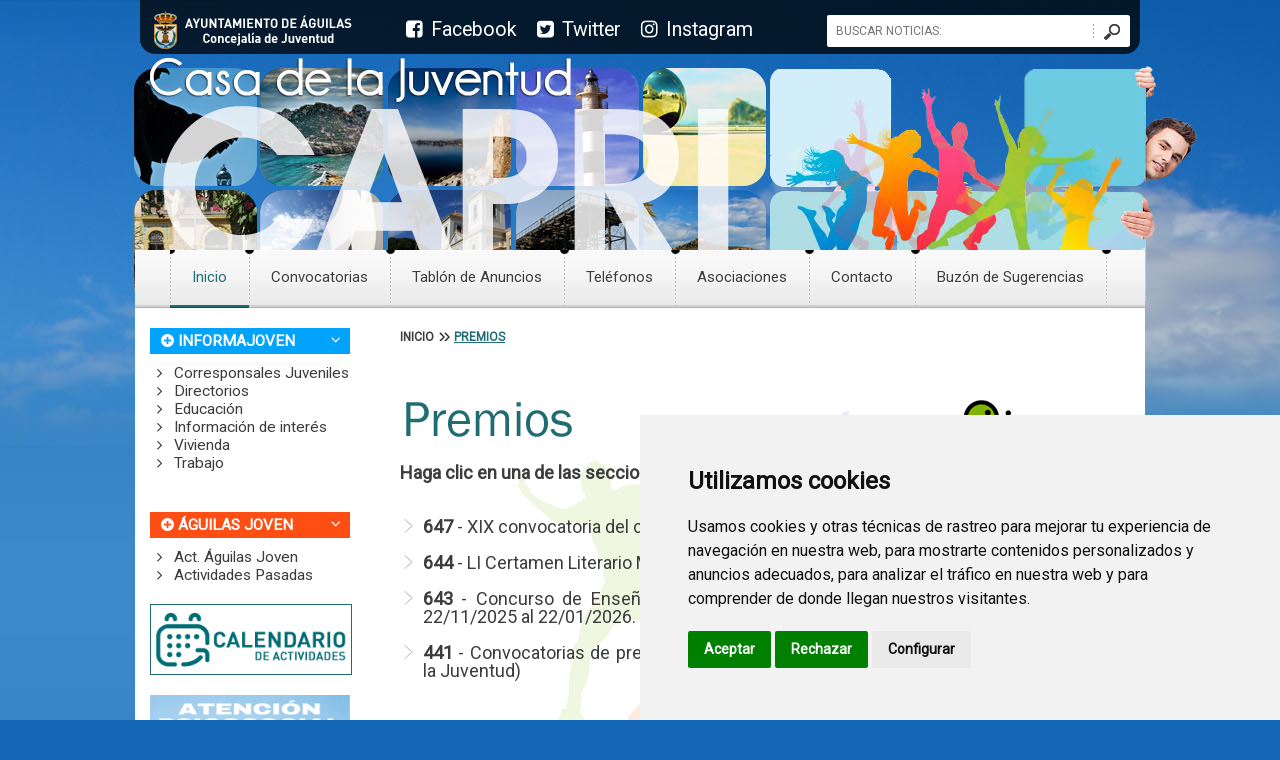

--- FILE ---
content_type: text/html; charset=iso-8859-1
request_url: https://www.aguilasjuventud.com/premios.php
body_size: 17844
content:
<!DOCTYPE html PUBLIC "-//W3C//DTD XHTML 1.0 Transitional//EN" "https://www.w3.org/TR/xhtml1/DTD/xhtml1-transitional.dtd">
<html xmlns="https://www.w3.org/1999/xhtml">
<head>
<meta http-equiv="Content-Type" content="text/html; charset=iso-8859-1" />
<title>&Aacute;guilas Juventud</title>
<link href="https://fonts.googleapis.com/css?family=Roboto" rel="stylesheet">
<!--<link href="https://fonts.googleapis.com/css?family=Open+Sans+Condensed:300" rel="stylesheet">
<link href='https://fonts.googleapis.com/css?family=PT+Sans' rel='stylesheet'/>-->
<link href="css/common.css" rel="stylesheet" media="all"/>
<link href="css/grid.css" rel="stylesheet" media="all"/>
<link href="css/style.css" rel="stylesheet" media="all"/>
<link rel="stylesheet" type="text/css" href="css/font-awesome.min.css">
<link rel="stylesheet" type="text/css" href="css/informajoven.css">
   <!--VIDEO SCRIPTS-->
    <link href="dist/lity.css" rel="stylesheet"/>

  

    <script src="dist/jquery.js"></script>
    <script src="dist/lity.js"></script>
<!--PROMO-->

	<link rel="stylesheet" type="text/css" href="promo/magnific-popup.css" media="screen">
	<script type="text/javascript" src="promo/jquery.magnific-popup.min.js"></script>
    <script>
$('.promoinformajoven').magnificPopup({
    type: 'iframe'
});

	</script>
   <!--PROMO--> 
    <!--VIDEO SCRIPTS--><link rel="stylesheet" href="css2/lightbox.css" type="text/css" media="screen" />
<style type="text/css">
body {
	background-color: #1466b7;
}
</style>
<link href="SpryAssets/SpryCollapsiblePanel.css" rel="stylesheet" type="text/css" />
<style type="text/css">
a:link {
	color: #3c3c3c;
	text-decoration: none;
}
a:visited {
	text-decoration: none;
	color: #3C3C3C;
}
a:hover {
	text-decoration: underline;
	color: #206C73;
}
a:active {
	text-decoration: none;
	color: #3C3C3C;
}
</style>
<!--<script src="compatibilidad/html5.js"></script>
-->
<script src="js/modernizr.js"></script>

<script src="SpryAssets/SpryCollapsiblePanel.js" type="text/javascript"></script>
<link rel="stylesheet" href="noticias/style.css" type="text/css" media="screen" />
<script src="noticias/jquery-latest.pack.js" type="text/javascript"></script>
<script src="noticias/jcarousellite_1.0.1c4.js" type="text/javascript"></script>
<script type="text/javascript">
$(function() {
	$(".newsticker-jcarousellite").jCarouselLite({
		vertical: true,
		hoverPause:true,
		visible: 4,
		auto:500,
		speed:1000
	});
});
</script>
<script src="js/jquery-1.7.2.min.js"></script>
<script src="js/jquery-ui-1.8.18.custom.min.js"></script>
<script src="js/jquery.smooth-scroll.min.js"></script>
<script src="js/lightbox.js"></script>
<script src="js/script.js"></script>
</head>
<body class="front">
<!-- encabezado  --><!-- fin encabezado -->

<div class="divsocial">
<ul class="menuarriba">
<li style="padding-top:0px !important;"><a href="index.php"><img src="images/logoredsocial.png" border="0" /></a></li>
<li><a href="https://www.facebook.com/ConcejaliadeJuventudAguilas" class="hrefredes" title="S&iacute;guenos en Facebook" target="_blank"><i class="fa fa-facebook-square" style="font-size:1.4em;"></i> <span style="font-size:1.4em; margin-left:5px;">Facebook</span></a></li>
<li><a href="https://twitter.com/aguilasjuventud" class="hrefredes" title="S&iacute;guenos en Twitter" target="_blank"><i class="fa fa-twitter-square" style="font-size:1.4em;"></i> <span style="font-size:1.4em; margin-left:5px;">Twitter</span></a></li>
<li><a href="https://www.instagram.com/informajoven_aguilas/" class="hrefredes" title="S&iacute;guenos en Instagram" target="_blank"><i class="fa fa-instagram" style="font-size:1.4em;"></i> <span style="font-size:1.4em; margin-left:5px;">Instagram</span></a></li>	
</ul>
  
 
  <div class="grid_4">
    <div id="block-search-form" class="block clearfix">
      <form method="get" action="resultadosnoticias.php">
        <div class="form-type-textfield">
          <input name="buscador" type="text" class="form-text" id="buscador" placeholder="BUSCAR NOTICIAS:" size="15" maxlength="128"/>
        </div>
        <div class="form-actions">
          <input type="submit" class="form-submit" value=""/>
        </div>
      </form>
    </div>
  </div>
</div>
<div id="main_menu" class="container_12" style="z-index:9999;">
  <nav>
      <!-- menu superior -->
    <ul id="superfish_menu" class="grid_12 sf-menu">
    <li style="background:url(images/bg_main_menu2.png); background-repeat:repeat-x;"><img src="images/transparenter.png" width="30" /></li>
      <li class="active"><a href="index.php" title="Volver a inicio">Inicio</a></li>
      <li><a href="convocatorias.php" title="Informese sobre las pr&oacute;ximas convocatorias" style="cursor:pointer;">Convocatorias</a>
        <ul>
          <li><a href="actividades.php">Actividades</a></li>
          <li><a href="becas.php">Becas</a></li>
          <li><a href="bolsavivienda.php">Bolsa de Vivienda</a></li>
          <li><a href="cursostablon.php">Cursos</a></li>
       		<li><a href="ofertasdetrabajo.php">Ofertas de Empleo</a></li>
          <li><a href="oposiciones.php">Oposiciones</a></li>
          <li><a href="premios.php">Premios</a></li>
          <li><a href="subvenciones.php">Subvenciones</a></li>
          <li><a href="varios.php">Varios</a></li>
          <li><a href="boletinsemanal.php">Bolet&iacute;n Semanal</a></li>
        </ul>
      </li>
      <li><a href="bazar-introduccion.php" title="Se busca, Se compra, Se vende">Tabl&oacute;n de Anuncios</a>
        
      </li>
      <li><a href="telefonos.php" title="Tel&eacute;fonos de inter&eacute;s">Tel&eacute;fonos</a>
      </li>
      <li><a href="menu-aso.php" title="Asociaciones">Asociaciones</a>
        <ul>
        <li><a href="asociaciones.php">Directorio de Asociaciones</a></li>
        <li><a href="crearasociacion.php">C&oacute;mo crear una asociaci&oacute;n</a></li>
        <li><a href="subvencionasociacion.php">Subvenciones

</a></li>
        <li><a href="documentosasociacion.php">Documentos</a></li>
      </ul>
      </li>
      
          
      <li><a href="contacto.php" title="Pongase en contacto con nosotros">Contacto</a></li>
      <li><a href="sugerencias.php" title="Buz&oacute;n de Sugerencias">Buz&oacute;n de Sugerencias</a></li>
    </ul>
    <!-- fin menu --> 
  </nav>
</div>

<div id="container" class="container_12 clearfix">
  <!-- content -->
  <style type="text/css">
a:link {
	text-decoration: none;
}
a:visited {
	text-decoration: none;
}
a:hover {
	text-decoration: none;
}
a:active {
	text-decoration: none;
}
</style>
<div class="izquierda nuevo_menu_izquierdo">
<!--<div class="destacar_item"><i class="fa fa-fw fa-envelope"></i> BUZ&Oacute;N DE SUGERENCIAS</div>-->

<a href="informajoven.php"><div class="destacar_informajoven"><span class="color_informajoven"></span><i class="fa fa-plus-circle"></i> INFORMAJOVEN <i class="fa fa-fw fa-angle-down motivos_derecha"></i></div></a>
<div class="lista_meniz">
<ul>
 <li><a href="cjuveniles.php"><i class="fa fa-fw fa-angle-right"></i> Corresponsales Juveniles
          </a></li>
          <li><a href="directorios.php"><i class="fa fa-fw fa-angle-right"></i>  Directorios</a></li>
          <li><a href="educacion.php"><i class="fa fa-fw fa-angle-right"></i> Educaci&oacute;n</a></li>
          <li><a href="infointeres.php"><i class="fa fa-fw fa-angle-right"></i> Informaci&oacute;n de inter&eacute;s</a></li>
          <li><a href="vivienda.php"><i class="fa fa-fw fa-angle-right"></i> Vivienda</a></li>
          <!--<li><i class="fa fa-fw fa-angle-right"></i> <a href="ofertasdetrabajo.php">Trabajo</a></li>-->
          <li><a href="trabajo.php"><i class="fa fa-fw fa-angle-right"></i> Trabajo</a></li>
</ul>
</div>

<a href="aguilasjoven.php"><div class="destacar_joven"><span class="color_joven"></span><i class="fa fa-plus-circle"></i> &Aacute;GUILAS JOVEN <i class="fa fa-fw fa-angle-down motivos_derecha"></i></div></a>
<div class="lista_meniz">
<ul>
<li><a href="actividades-aguilas-joven.php"><i class="fa fa-fw fa-angle-right"></i> Act. &Aacute;guilas Joven</a></li>	
<li><a href="actividadespasadas.php"><i class="fa fa-fw fa-angle-right"></i> Actividades Pasadas</a></li>
<!--<a href="feria-cientifica.php" title="FECYMAR 2019 - INFORMACI&Oacute;N E INSCRIPCI&Oacute;N a la Feria de la Ciencia y del Mar de &Aacute;guilas - 27 y 28 DE Marzo de 2019"><img src="feria/banner.jpg" alt="" style="height: auto; width: 100%; margin-top: 20px; border: #00AFCB 1px solid;"></a>-->
	<a href="agenda/index.php" data-lity title="ABRIR CALENDARIO DE ACTIVIDADES"><img src="agenda/agenda.png" alt="" style="height: auto; width: 100%; margin-top: 20px; border: #206C73 1px solid;"></a>



	<!--<a href="promociones-igualdad.php" data-lity title="REPRODUCIR VIDEO CAMPA&Ntilde;A 25N - PONTE EN MIS ZAPATOS"><img src="promo/video25n.png" alt="" style="height: auto; width: 100%; margin-top: 20px;"></a>
    <a href="aguilasjoven.php" title="OCTUBRE JOVEN 2022 - INFORMACI&Oacute;N"><img src="promo/octubre-joven-22.png" alt="" style="height: auto; width: 100%; margin-top: 20px;"></a>-->
    
	<!--<a href="promociones.php" data-lity title="REPRODUCIR V&Iacute;DEO PROMOCIONAL"><img src="promo/prev-video.png" alt="" style="height: auto; width: 100%; margin-top: 20px;"></a>-->
    <a href="atencion-psicosocial-jovenes.php" title="OBJETIVOS DESARROLLO SOSTENIBLE"><img src="promo/atencion-psicosocial-para-jovenes.png" alt="" style="height: auto; width: 100%; margin-top: 20px;" title="Servicio de AtenciÃ³n Psicosocial para J&oacute;venes (&Aacute;guilas)"></a>
	
</ul>
</div>

<a href="ampliar-canteria.php"><div class="destacar_canteria"><span class="color_canteria"></span><i class="fa fa-plus-circle"></i> LA CANTER&Iacute;A <i class="fa fa-fw fa-angle-down motivos_derecha"></i><br>
<span class="color_canteria"></span><i class="fa" style="margin-left:13px;"></i> Sala de Ensayos</div></a>
<div class="lista_meniz">
<ul>
<li></li>
<li><a href="canteria.php"><i class="fa fa-fw fa-angle-right"></i> Reserva de Sala</a></li>
</ul>
</div>


<a href="fotorally.php"><div class="destacar_rally"><span class="color_rally"></span><i class="fa fa-plus-circle"></i> FOTO RALLY <i class="fa fa-fw fa-angle-right motivos_derecha"></i></div></a>

<a href="wala.php"><div class="destacar_wala"><span class="color_wala"></span><i class="fa fa-plus-circle"></i> WALA <i class="fa fa-fw fa-angle-right motivos_derecha"></i></div></a>

<a href="enlaces.php">
<div class="destacar_interes"><span class="color_interes"></span><i class="fa fa-plus-circle"></i> ENLACES DE INTER&Eacute;S <i class="fa fa-fw fa-angle-right motivos_derecha"></i></div></a>
<!--<div class="lista_meniz">
<ul>
<li><a href="enlaces.php#Municipales"><i class="fa fa-fw fa-angle-right"></i> Enlaces Municipales</a></li>
      <li><a href="enlaces.php#Juventud"><i class="fa fa-fw fa-angle-right"></i> Enlaces Juventud</a></li>
      <li><a href="enlaces.php#Otros"><i class="fa fa-fw fa-angle-right"></i> Otros Enlaces</a></li>
</ul>
</div>-->

<a href="#"><div class="destacar_galerias"><span class="color_galerias"></span><i class="fa fa-plus-circle"></i> GALER&Iacute;AS <i class="fa fa-fw fa-angle-down motivos_derecha"></i></div></a>
<div class="lista_meniz">
<ul>
      <li><a href="galeriasimagenes.php"><i class="fa fa-fw fa-angle-right"></i> Fotos</a></li>
      <li><a href="videos.php"><i class="fa fa-fw fa-angle-right"></i> V&iacute;deos</a></li>
      <li><a href="veralbumfoto.php?nombre=1"><i class="fa fa-fw fa-angle-right"></i> &Aacute;guilas en Im&aacute;genes</a></li>
      <!--<li><a href="https://www.aguilasjuventud.com/antigua/index.php?option=com_expose&amp;Itemid=104" target="_blank"><i class="fa fa-fw fa-angle-right"></i> Hist&oacute;rico</a></li>-->
</ul>
</div>
<!--<div align="center"><a href="sugerencias.php"><img src="images/buzon.png" alt=""/></a></div>-->
</div>  <div  class="divsecciones">
    <div><div class="arbolaqui"> 
        <p><a href="index.php"><strong>Inicio</strong></a><strong><img src="images/sep.png" /><span class="arbolactivo">PREMIOS</span></strong></p>
    </div>
      <p><div align="left"><img src="images/titpremios.png" /></p></div>
      <div>
        <p>&nbsp;</p>
        <p><strong>Haga clic en una de las secciones para ampliar la informaci&oacute;n:</strong></p>
        <p>&nbsp;</p>
      </div>
        <ul class="listado"></br>
          <li>
        
        <a href="premiosampliar.php?id=647"><strong>647</strong> - XIX convocatoria del concurso Eustory Iberia. Plazo: Hasta 16/08/2025.</a> <br />
        <br />
      </li>
            <li>
        
        <a href="premiosampliar.php?id=644"><strong>644</strong> -  LI Certamen Literario María Agustina. Plazo: Hasta 28/01/2026.</a> <br />
        <br />
      </li>
            <li>
        
        <a href="premiosampliar.php?id=643"><strong>643</strong> - Concurso de Enseñanza Escolar del Ejército de Tierra 2026. Plazo: Del 22/11/2025 al 22/01/2026.</a> <br />
        <br />
      </li>
            <li>
        
        <a href="premiosampliar.php?id=441"><strong>441</strong> - Convocatorias de premios publicados por el INJUVE (Instituto Nacional del la Juventud)</a> <br />
        <br />
      </li>
        </ul>
        <p>&nbsp;</p>
      <p></p>
      <p>&nbsp;</p>
      <p>      
      </p></div>
  </div>
  <!-- end content -->

  <!-- right sidebar -->
<!-- end right sidebar --></div>
<!-- footer -->
<footer id="footer" class="container_12">
  <div class="izquierda2">
    <nav >
      <ul>
        <li class="active"><a href="index.php">Inicio</a> |<a href="informajoven.php"> Informajoven</a> |<a href="bazar.php"> Tabl&oacute;n de Anuncios</a> | <a href="telefonos.php">Tel&eacute;fonos de inter&eacute;s</a> | <a href="asociaciones.php">Asociaciones</a> |<a href="index.php#servicios"> Servicios</a> | <a href="mapaweb.php">Mapa Web</a> | <a href="contacto.php">Contacto</a> <hr />
         <a href="aviso.php">Aviso Legal</a> | 
         <a href="politica-privacidad.php">Pol&iacute;tica de Privacidad</a> |
         <a href="politica-cookies.php">Pol&iacute;tica de Cookies</a> |
         <a href="javascript:void(0);" id="open_preferences_center">Preferencias de Cookies</a></li>
      </ul>
      <p>&nbsp;</p>
      <p>Web dise&ntilde;ada por <a href="https://www.leovinciconsulting.com" target="_blank">Leovinci Consulting</a> contenidos gestionados por Casa de la Juventud &quot;CAPRI&quot; <br />
      Concejal&iacute;a de Juventud del <a href="https://www.ayuntamientodeaguilas.org" target="_blank">Ayuntamiento de &Aacute;guilas</a></p>
    </nav>
  </div>
  <div class="grid_4">
     <div id="block_social_footer" class="block clearfix">
      <ul>
        <li><a href="https://www.facebook.com/ConcejaliadeJuventudAguilas" class="social_icons_24 facebook" target="_blank">Facebook</a></li>
        <li><a href="https://twitter.com/#!/aguilasjuventud" class="social_icons_24 twitter" target="_blank">Twitter</a></li>
		<li><a href="https://www.instagram.com/informajoven_aguilas/" class="social_icons_24 rss" target="_blank">Instagram</a></li>  
        <li><a href="#" title="Ir arriba" class="social_icons_24 scroll_to_top" id="scroll_to_top">Subir</a></li>
      </ul>
    </div>
  </div>
</footer>

<!-- Cookies -->
	<style>
	.cookieconsent-com---palette-light .cc-nb-okagree{
		background-color: #036E75 !important;
	}
	.cookieconsent-com---palette-light .cc-nb-reject{
		background-color: #036E75 !important;
	}
	.cookieconsent-com---palette-light .cc-cp-foot-save{
		background-color: #036E75 !important;
	}
	.cookieconsent-com---palette-light .cc-pc-head-lang select:focus {
		box-shadow: 0 0 0 2px #036E75 !important;
	}
	.cookieconsent-com---palette-light .cc-cp-foot-byline{
		color: #F2F2F2 !important;
	}
	.cookieconsent-com---palette-light .cc-cp-foot-byline a{
		color: #F2F2F2 !important;
		 pointer-events: none;
		 cursor: default;
		 text-decoration: none;
	}
	.cc-custom-checkbox{
		display:none;
	}
	</style>
<script type="text/javascript" src="//www.cookieconsent.com/releases/4.0.0/cookie-consent.js" charset="UTF-8"></script>
<script type="text/javascript" charset="UTF-8">
document.addEventListener('DOMContentLoaded', function () {
cookieconsent.run({"notice_banner_type":"simple","consent_type":"express","palette":"light","language":"es","page_load_consent_levels":["strictly-necessary"],"notice_banner_reject_button_hide":false,"preferences_center_close_button_hide":false,"website_name":"https://aguilasjuventud.com/","website_privacy_policy_url":"https://aguilasjuventud.com/politica-privacidad.php"});
});
</script>

<noscript>ePrivacy and GPDR Cookie Consent by <a href="https://www.CookieConsent.com/" rel="nofollow noopener">Cookie Consent</a></noscript>
<!-- Cookies -->

<script type="text/plain" cookie-consent="tracking">
  (function(i,s,o,g,r,a,m){i['GoogleAnalyticsObject']=r;i[r]=i[r]||function(){
  (i[r].q=i[r].q||[]).push(arguments)},i[r].l=1*new Date();a=s.createElement(o),
  m=s.getElementsByTagName(o)[0];a.async=1;a.src=g;m.parentNode.insertBefore(a,m)
  })(window,document,'script','//www.google-analytics.com/analytics.js','ga');

  ga('create', 'UA-52112442-1', 'aguilasjuventud.com');
  ga('send', 'pageview');

</script>


<!-- Google tag (gtag.js) -->
<script async src="https://www.googletagmanager.com/gtag/js?id=G-3EHQ3ETLR0" cookie-consent="tracking"></script>
<script  cookie-consent="tracking">
  window.dataLayer = window.dataLayer || [];
  function gtag(){dataLayer.push(arguments);}
  gtag('js', new Date());

  gtag('config', 'G-3EHQ3ETLR0');
</script>



</body>
</html>


--- FILE ---
content_type: text/css
request_url: https://www.aguilasjuventud.com/css/common.css
body_size: 19046
content:
/* 
html5doctor.com Reset Stylesheet
v1.6.1
Last Updated: 2010-09-17
Author: Richard Clark - https://richclarkdesign.com 
Twitter: @rich_clark
*/
html, body, div, span, object, iframe, h1, h2, h3, h4, h5, h6, p, blockquote, pre, abbr, address, cite, code, del, dfn, em, img, ins, kbd, q, samp, small, strong, sub, sup, var, b, i, dl, dt, dd, ol, ul, li, fieldset, form, label, legend, table, caption, tbody, tfoot, thead, tr, th, td, article, aside, canvas, details, figcaption, figure, footer, header, hgroup, menu, nav, section, summary, time, mark, audio, video {
	margin: 0;
	padding: 0;
	border: 0;
	outline: 0;
	font-size: 100%;
	vertical-align: baseline;
	background: transparent;
}
body {
	line-height: 1;
}
article, aside, details, figcaption, figure, footer, header, hgroup, menu, nav, section {
	display: block;
}
ul {
	list-style: none outside none;
}
blockquote, q {
	quotes: none;
}
blockquote:before, blockquote:after, q:before, q:after {
	content: '';
	content: none;
}
::-moz-selection {
 color: #ffffff;
 background-color: #2E9EA8;
}
::selection {
	color: #ffffff;
	background-color: #2E9EA8;
}
a {
	color: #206c73;
	margin: 0;
	padding: 0;
	outline: none;
	font-size: 100%;
	vertical-align: baseline;
	background: transparent;
}
/* change colours to suit your needs */
ins {
	background-color: #ff9;
	color: #000;
	text-decoration: none;
}
/* change colours to suit your needs */
mark {
	background-color: #ff9;
	color: #000;
	font-style: italic;
	font-weight: bold;
}
del {
	text-decoration: line-through;
}
abbr[title], dfn[title] {
	border-bottom: 1px dotted;
	cursor: help;
}
table {
	border-collapse: collapse;
	border-spacing: 0;
}
/* change border colour to suit your needs */
hr {
	display: block;
	height: 1px;
	border: 0;
	border-top: 1px solid #cccccc;
	margin: 1em 0;
	padding: 0;
}
input, select {
	vertical-align: middle;
	outline:none;
}
button {
	padding:0;
	border:0 none;
	cursor:pointer;
	background:none;
}
button::-moz-focus-inner {
 border: 0;
 padding: 0;
}
textarea {
	outline:none;
}
img {
	max-width: 100%;
	height: auto;
}
/*
 * Superfish v1.4.8 - jQuery menu widget
 * Copyright (c) 2008 Joel Birch
 *
 * Dual licensed under the MIT and GPL licenses:
 * 	https://www.opensource.org/licenses/mit-license.php
 * 	https://www.gnu.org/licenses/gpl.html
 *
 * CHANGELOG: https://users.tpg.com.au/j_birch/plugins/superfish/changelog.txt
 */
.sf-menu, .sf-menu * {
	margin:			0;
	padding:		0;
	list-style:		none;
}
.sf-menu {
	line-height:	1.0;
}
.sf-menu ul {
	position:		absolute;
	top:			-999em;
	width:			10em; /* left offset of submenus need to match (see below) */
}
.sf-menu ul li {
	width:			100%;
}
.sf-menu li:hover {
	visibility:		inherit; /* fixes IE7 'sticky bug' */
}
.sf-menu li {
	float:			left;
	position:		relative;
}
.sf-menu a {
	display:		block;
	position:		relative;
}
.sf-menu li:hover ul, .sf-menu li.sfHover ul {
	left:			0;
	top:			2.5em; /* match top ul list item height */
	z-index:		99;
}
ul.sf-menu li:hover li ul, ul.sf-menu li.sfHover li ul {
	top:			-999em;
}
ul.sf-menu li li:hover ul, ul.sf-menu li li.sfHover ul {
	left:			10em; /* match ul width */
	top:			0;
}
ul.sf-menu li li:hover li ul, ul.sf-menu li li.sfHover li ul {
	top:			-999em;
}
ul.sf-menu li li li:hover ul, ul.sf-menu li li li.sfHover ul {
	left:			10em; /* match ul width */
	top:			0;
}
/*** DEMO SKIN ***/
.sf-menu {
	float:			left;
	margin-bottom:	1em;
}
.sf-menu a {
	padding: 		.75em 1em;
	text-decoration:none;
}
.sf-menu a, .sf-menu a:visited { /* visited pseudo selector so IE6 applies text colour*/
	color:			#13a;
}
.sf-menu li {
	background:		#BDD2FF;
}
.sf-menu li li {
	background:		#AABDE6;
}
.sf-menu li li li {
	background:		#9AAEDB;
}
.sf-menu li:hover, .sf-menu li.sfHover, .sf-menu a:focus, .sf-menu a:hover, .sf-menu a:active {
	background:		#CFDEFF;
	outline:		0;
}
/*** arrows **/
.sf-menu a.sf-with-ul {
	padding-right: 	2.25em;
	min-width:		1px; /* trigger IE7 hasLayout so spans position accurately */
}
.sf-sub-indicator {
	position:		absolute;
	display:		block;
	right:			.75em;
	top:			1.05em; /* IE6 only */
	width:			10px;
	height:			10px;
	text-indent: 	-999em;
	overflow:		hidden;/*	background:		url('../images/arrows-ffffff.png') no-repeat -10px -100px; 8-bit indexed alpha png. IE6 gets solid image only */
}
a > .sf-sub-indicator {  /* give all except IE6 the correct values */
	top:			.8em;
	background-position: 0 -100px; /* use translucent arrow for modern browsers*/
}
/* apply hovers to modern browsers */
a:focus > .sf-sub-indicator, a:hover > .sf-sub-indicator, a:active > .sf-sub-indicator, li:hover > a > .sf-sub-indicator, li.sfHover > a > .sf-sub-indicator {
	background-position: -10px -100px; /* arrow hovers for modern browsers*/
}
/* point right for anchors in subs */
.sf-menu ul .sf-sub-indicator {
	background-position:  -10px 0;
}
.sf-menu ul a > .sf-sub-indicator {
	background-position:  0 0;
}
/* apply hovers to modern browsers */
.sf-menu ul a:focus > .sf-sub-indicator, .sf-menu ul a:hover > .sf-sub-indicator, .sf-menu ul a:active > .sf-sub-indicator, .sf-menu ul li:hover > a > .sf-sub-indicator, .sf-menu ul li.sfHover > a > .sf-sub-indicator {
	background-position: -10px 0; /* arrow hovers for modern browsers*/
}
/*
 * jQuery UI CSS Framework 1.8.17
 *
 * Copyright 2011, AUTHORS.txt (https://jqueryui.com/about)
 * Dual licensed under the MIT or GPL Version 2 licenses.
 * https://jquery.org/license
 *
 * https://docs.jquery.com/UI/Theming/API
 */

/* Layout helpers
----------------------------------*/
.ui-helper-hidden {
	display: none;
}
.ui-helper-hidden-accessible {
	position: absolute !important;
	clip: rect(1px 1px 1px 1px);
	clip: rect(1px,1px,1px,1px);
}
.ui-helper-reset {
	margin: 0;
	padding: 0;
	border: 0;
	outline: 0;
	line-height: 1.3;
	text-decoration: none;
	font-size: 100%;
	list-style: none;
}
.ui-helper-clearfix {
	zoom: 1;
}
.ui-helper-zfix {
	width: 100%;
	height: 100%;
	top: 0;
	left: 0;
	position: absolute;
	opacity: 0;
	filter:Alpha(Opacity=0);
}
/*
 * jQuery UI Accordion 1.8.17
 *
 * Copyright 2011, AUTHORS.txt (https://jqueryui.com/about)
 * Dual licensed under the MIT or GPL Version 2 licenses.
 * https://jquery.org/license
 *
 * https://docs.jquery.com/UI/Accordion#theming
 */
/* IE/Win - Fix animation bug - #4615 */
.ui-accordion {
	width: 100%;
	margin-bottom:20px;
}
.ui-accordion .ui-accordion-header {
	cursor: pointer;
	position: relative;
	margin: 0 0 2px;
	zoom: 1;
	font-size:16px;
	color:#121212;
	background:#d6d6d6 url(../images/bg_accordion.png) repeat-x;
	height:40px;
	line-height:40px;
	padding:0 15px;
	-webkit-border-radius: 2px;
	-moz-border-radius: 2px;
	border-radius: 2px;
}
.ui-accordion .ui-state-active {
	margin: 0 !important;
	-webkit-border-bottom-right-radius: 0 !important;
	-webkit-border-bottom-left-radius: 0 !important;
	-moz-border-radius-bottomright: 0 !important;
	-moz-border-radius-bottomleft: 0 !important;
	border-bottom-right-radius: 0 !important;
	border-bottom-left-radius: 0 !important;
}
.ui-accordion .ui-accordion-li-fix {
	display: inline;
}
.ui-accordion .ui-accordion-header-active {
	border-bottom: 0 !important;
}
.ui-accordion .ui-accordion-header a {
	display: block;
	font-size: 1em;
	padding: .5em .5em .5em .7em;
}
.ui-accordion-icons .ui-accordion-header a {
	padding-left: 2.2em;
}
.ui-accordion .ui-accordion-header .ui-icon {
	position: absolute;
	left: .5em;
	top: 50%;
	margin-top: -8px;
}
.ui-accordion .ui-accordion-content {
	background:#ffffff;
	padding: 15px 10px;
	border: 1px solid #cccccc;
	border-top: 1px dashed #cccccc;
	-webkit-border-bottom-right-radius: 2px;
	-webkit-border-bottom-left-radius: 2px;
	-moz-border-radius-bottomright: 2px;
	-moz-border-radius-bottomleft: 2px;
	border-bottom-right-radius: 2px;
	border-bottom-left-radius: 2px;
	margin-top: 0;
	margin-bottom:2px;
	position: relative;
	top: 0;
	overflow: auto;
	display: none;
	zoom: 1;
}
.ui-accordion .ui-accordion-content p {
	margin:0 !important;
}
.ui-accordion .ui-accordion-content-active {
	display: block;
}
/*
 * jQuery UI Tabs 1.8.17
 *
 * Copyright 2011, AUTHORS.txt (https://jqueryui.com/about)
 * Dual licensed under the MIT or GPL Version 2 licenses.
 * https://jquery.org/license
 *
 * https://docs.jquery.com/UI/Tabs#theming
 */
.ui-tabs {
	margin-bottom: 20px;
	position: relative;
	zoom: 1;
} /* position: relative prevents IE scroll bug (element with position: relative inside container with overflow: auto appear as "fixed") */
.ui-tabs .ui-tabs-nav {
	margin: 0;
	height: 40px;
	padding: 0 15px;
	background:#c8c8c8 url(../images/bg_accordion.png) repeat-x;
	-webkit-border-top-left-radius: 2px;
	-webkit-border-top-right-radius: 2px;
	-moz-border-radius-topleft: 2px;
	-moz-border-radius-topright: 2px;
	border-top-left-radius: 2px;
	border-top-right-radius: 2px;
}
.ui-tabs .ui-tabs-nav li {
	position: relative;
	top: 0;
	white-space: nowrap;
}
.ui-tabs .ui-tabs-nav li.ui-tabs-selected {
	margin-bottom: 0;
	padding-bottom: 0;
}
.ui-tabs .ui-tabs-nav li a, .ui-tabs.ui-tabs-collapsible .ui-tabs-nav li.ui-tabs-selected a {
	cursor: pointer;
} /* first selector in group seems obsolete, but required to overcome bug in Opera applying cursor: text overall if defined elsewhere... */
.ui-tabs .ui-tabs-panel {
	display: block;
	background:#ffffff !important;
	padding: 15px 10px 5px !important;
	border: 1px solid #cccccc;
	border-top: 1px dashed #cccccc;
	-webkit-border-bottom-right-radius: 2px;
	-webkit-border-bottom-left-radius: 2px;
	-moz-border-radius-bottomright: 2px;
	-moz-border-radius-bottomleft: 2px;
	border-bottom-right-radius: 2px;
	border-bottom-left-radius: 2px;
}
.ui-tabs .ui-tabs-hide {
	display: none !important;
}
.ui-tabs-nav li {
	float:left;
	padding: 0 15px;
	height:40px;
	line-height:40px;
}
.ui-tabs-nav li.ui-state-active {
	background: #ffffff;
	-webkit-border-top-left-radius: 2px;
	-webkit-border-top-right-radius: 2px;
	-moz-border-radius-topleft: 2px;
	-moz-border-radius-topright: 2px;
	border-top-left-radius: 2px;
	border-top-right-radius: 2px;
	margin-top:8px;
	height:33px;
	line-height:32px;
}
.ui-tabs-nav li a {
	font-family: 'Metrophobic', sans-serif;
	font-size:16px;
	color:#121212;
	text-decoration:none;
}
/* Selectmenu
----------------------------------*/
.ui-selectmenu {
	display: block;
	position:relative;
	height:32px;
	text-decoration: none;
	overflow:hidden;
	background:#ffffff !important;
	border: 0 none !important;
	-webkit-border-radius: 2px;
	-moz-border-radius: 2px;
	border-radius: 2px;
	font-family:Arial, Helvetica, sans-serif !important;
	font-size:12px !important;
	color:#3c3c3c !important;
	font-weight:normal !important;
	margin-top:3px;
}
.ui-selectmenu-icon {
	position:absolute;
	right:0;
	top: 0;
	background-repeat: no-repeat;
	display: block;
	overflow: hidden;
	text-indent: -9999px;
	height: 32px !important;
	width: 37px !important;
	background: url(../images/bg_search.png) no-repeat 0 -96px !important;
}
.ui-selectmenu-icon:hover {
	background: url(../images/bg_search.png) no-repeat 0 -128px !important;
}
.ui-selectmenu-menu {
	padding:0;
	margin:0;
	list-style:none;
	position:absolute;
	top: 0;
	visibility: hidden;
	overflow: auto;
	display:none;
}
.ui-selectmenu-open {
	visibility: visible;
	display:block;
}
.ui-selectmenu-menu-popup {
	margin-top: -1px;
}
.ui-selectmenu-menu-dropdown {
	background:#ffffff !important;
	border: 0 none !important;
	color:#3c3c3c;
	margin-top: -1px;
	-webkit-border-bottom-right-radius: 2px;
	-webkit-border-bottom-left-radius: 2px;
	-moz-border-radius-bottomright: 2px;
	-moz-border-radius-bottomleft: 2px;
	border-bottom-right-radius: 2px;
	border-bottom-left-radius: 2px;
}
.ui-selectmenu-menu li {
	padding:0;
	margin:0;
	display: block;
	border-top: 1px solid #ffffff;
	font-weight: normal !important;
}
.ui-selectmenu-menu li a, .ui-selectmenu-status {
	color:#3c3c3c !important;
	line-height: 32px !important;
	display:block;
	padding:0 9px;
	outline:none;
	text-decoration:none;
}
.ui-selectmenu-menu li.ui-selectmenu-hasIcon a, .ui-selectmenu-hasIcon .ui-selectmenu-status {
	padding-left: 20px;
	position: relative;
	margin-left: 5px;
}
.ui-selectmenu-menu li .ui-icon, .ui-selectmenu-status .ui-icon {
	position: absolute;
	top: 1em;
	margin-top: -8px;
	left: 0;
}
.ui-selectmenu-status {
	line-height: 1.4em;
}
.ui-selectmenu-open li {
	margin:1px 2px;
	background:#ffffff !important;
	border: 1px solid #ffffff !important;
	-webkit-border-radius: 2px;
	-moz-border-radius: 2px;
	border-radius: 2px;
}
.ui-selectmenu-open li a {
	display:block;
	padding: 0 8px;
	margin: 0 1px;
	line-height:30px;
	height:30px;
}
.ui-selectmenu-open li.ui-selectmenu-item-focus a, .ui-selectmenu-open li.ui-selectmenu-item-selected a {
	background:url(../images/bg_button.png) repeat-x 0 -23px !important;
}
.ui-selectmenu-open li.ui-selectmenu-item-selected, .ui-selectmenu-open li.ui-selectmenu-item-focus {
	border: 1px solid #b3b3b3 !important;
}
.ui-selectmenu-menu li span, .ui-selectmenu-status span {
	display:block;
	margin-bottom: .2em;
}
.ui-selectmenu-menu li .ui-selectmenu-item-header {
	font-weight: bold;
}
.ui-selectmenu-menu li .ui-selectmenu-item-content {
}
.ui-selectmenu-menu li .ui-selectmenu-item-footer {
	opacity: .8;
}
/*for optgroups*/
.ui-selectmenu-menu .ui-selectmenu-group {
	font-size: 1em;
}
.ui-selectmenu-menu .ui-selectmenu-group .ui-selectmenu-group-label {
	line-height: 1.4em;
	display:block;
	padding:.6em .5em 0;
	font-weight: bold;
}
.ui-selectmenu-menu .ui-selectmenu-group ul {
	margin: 0;
	padding: 0;
}
/* fix for facebook like-button for min-width */
#fb-root {
	display:none;
}
/* twitter widget */
.content .twtr-widget {
	font-family:Arial, Helvetica, sans-serif !important;
	font-size:13px !important;
	line-height:19px !important;
}
.twtr-widget .twtr-hd {
	display:none;
}
.twtr-widget .twtr-bd {
	padding:0;
}
div.twtr-widget .twtr-tweet-wrap {
	border-bottom:1px dashed #bdbdbd;
	padding: 5px 0;
}
div.twtr-widget .twtr-tweet, .twtr-widget .twtr-results-hr {
	border-bottom:1px solid #ffffff;
}
.twtr-widget .twtr-user {
	display:none;
}
div.twtr-widget em {
	color:#ffffff;
	font-size:12px;
	font-style:italic;
	margin-top:0;
}
div.twtr-widget .twtr-bd p {
	line-height:19px !important;
}
.twtr-widget em a, .twtr-widget .twtr-ft a {
	display:none;
}
.twtr-widget em .twtr-timestamp, .twtr-widget .twtr-ft .twtr-join-conv {
	display:inline-block;
 *display:inline;
	zoom:1;
}
#container .twtr-ft .twtr-join-conv {
	color:#3c3c3c;
}
.twtr-widget .twtr-join-conv .icon {
	background:url(../images/bg_twitter.png) no-repeat 0 0;
	margin-right:8px;
	height:12px;
	width:13px;
	display: inline-block;
	zoom:1;
*display:inline;
	vertical-align:middle;
	float:none;
}
.twtr-join-conv .wrap .wrap {
	padding:0;
}
.twtr-widget .twtr-join-conv:hover .icon {
	background-position:0 0;
}
.twtr-widget .twtr-ft div {
	padding:10px 0 0;
}
/*
 * jQuery FlexSlider v2.0
 * https://www.woothemes.com/flexslider/
 *
 * Copyright 2012 WooThemes
 * Free to use under the GPLv2 license.
 * https://www.gnu.org/licenses/gpl-2.0.html
 *
 * Contributing author: Tyler Smith (@mbmufffin)
 */

 
/* Browser Resets */
.flex-container a:active, .flexslider a:active, .flex-container a:focus, .flexslider a:focus {
	outline: none;
}
.slides, .flex-control-nav, .flex-direction-nav {
	margin: 0;
	padding: 0;
	list-style: none;
}
/* FlexSlider Necessary Styles
*********************************/ 
.flexslider {
	margin: 0;
	padding: 0;
}
.flexslider .slides > li {
	display: none;
	-webkit-backface-visibility: hidden;
} /* Hide the slides before the JS is loaded. Avoids image jumping */
.flexslider .slides img {
	display: block;
}
.flex-pauseplay span {
	text-transform: capitalize;
}
/* Clearfix for the .slides element */
.slides:after {
	content: ".";
	display: block;
	clear: both;
	visibility: hidden;
	line-height: 0;
	height: 0;
}
html[xmlns] .slides {
	display: block;
}
* html .slides {
	height: 1%;
}
/* No JavaScript Fallback */
/* If you are not using another script, such as Modernizr, make sure you
 * include js that eliminates this class on page load */
.no-js .slides > li:first-child {
	display: block;
}
/* FlexSlider Default Theme
*********************************/
.flexslider {
	margin: 0 0 20px;
	position: relative;
}
.flex-viewport {
	max-height: 2000px;
	-webkit-transition: all 1s ease;
	-moz-transition: all 1s ease;
	transition: all 1s ease;
}
.loading .flex-viewport {
	max-height: 300px;
}
.flexslider .slides {
	zoom: 1;
}
.carousel li {
	margin-right: 5px
}
/* Direction Nav */
/*.flex-direction-nav {*height: 0;}*/
/*.flex-direction-nav a {width: 30px; height: 30px; margin: -20px 0 0; display: block; background: url(images/bg_direction_nav.png) no-repeat 0 0; position: absolute; top: 50%; cursor: pointer; text-indent: -9999px; opacity: 0; -webkit-transition: all .3s ease;}*/
/*.flex-direction-nav .flex-next {background-position: 100% 0; right: -36px; }*/
/*.flex-direction-nav .flex-prev {left: -36px;}*/
/*.flexslider:hover .flex-next {opacity: 0.8; right: 5px;}*/
/*.flexslider:hover .flex-prev {opacity: 0.8; left: 5px;}*/
/*.flexslider:hover .flex-next:hover, .flexslider:hover .flex-prev:hover {opacity: 1;}*/
/*.flex-direction-nav .flex-disabled {opacity: .3!important; filter:alpha(opacity=30); cursor: default;}*/
/* Control Nav */
.flex-control-nav {
	width: 100%;
	position: absolute;
	bottom: -40px;
	text-align: center;
}
.flex-control-nav li {
	margin: 0 6px;
	display: inline-block;
	zoom: 1;
*display: inline;
}
.flex-control-paging li a {
	width: 11px;
	height: 11px;
	display: block;
	background: #666;
	background: rgba(0,0,0,0.5);
	cursor: pointer;
	text-indent: -9999px;
	-webkit-border-radius: 20px;
	-moz-border-radius: 20px;
	-o-border-radius: 20px;
	border-radius: 20px;
	box-shadow: inset 0 0 3px rgba(0,0,0,0.3);
}
.flex-control-paging li a:hover {
	background: #333;
	background: rgba(0,0,0,0.7);
}
.flex-control-paging li a.flex-active {
	background: #000;
	background: rgba(0,0,0,0.9);
	cursor: default;
}
.flex-control-thumbs {
	margin: 5px 0 0;
	position: static;
	overflow: hidden;
}
.flex-control-thumbs li {
	width: 25%;
	float: left;
	margin: 0;
}
.flex-control-thumbs img {
	width: 100%;
	display: block;
	opacity: .7;
	cursor: pointer;
}
.flex-control-thumbs img:hover {
	opacity: 1;
}
.flex-control-thumbs .flex-active {
	opacity: 1;
	cursor: default;
}
 @media screen and (max-width: 860px) {
.flex-direction-nav .flex-prev {
	opacity: 1;
	left: 0;
}
.flex-direction-nav .flex-next {
	opacity: 1;
	right: 0;
}
}


--- FILE ---
content_type: text/css
request_url: https://www.aguilasjuventud.com/css/grid.css
body_size: 9046
content:
/*
	Variable Grid System.
	Learn more ~ https://www.spry-soft.com/grids/
	Based on 960 Grid System - https://960.gs/

	Licensed under GPL and MIT.
*/
/* Containers
----------------------------------------------------------------------------------------------------*/
.container_12 {
	margin-left: auto;
	margin-right: auto;
	width: 1010px;

}
/* Grid >> Global
----------------------------------------------------------------------------------------------------*/
.izquierda{
	float:left;
	padding-left:15px;
	width:200px;
}
.izquierda2{
	float:left;
	padding-left:15px;
	width:750px;
}
.grid_1, .grid_2, .grid_3, .grid_4, .grid_5, .grid_6, .grid_7, .grid_8, .grid_9, .grid_10, .grid_11, .grid_12 {
	display:inline;
	float: right;
	position: relative;
	margin-left: 10px;
	margin-right: 10px;
}

.divarrozcandela{
	display:inline;
	float: right;
	position: relative;
	margin-left: 10px;
	margin-right: 10px;
}
.push_1, .pull_1, .push_2, .pull_2, .push_3, .pull_3, .push_4, .pull_4, .push_5, .pull_5, .push_6, .pull_6, .push_7, .pull_7, .push_8, .pull_8, .push_9, .pull_9, .push_10, .pull_10, .push_11, .pull_11, .push_12, .pull_12 {
	position:relative;
}
/* Grid >> Children (Alpha ~ First, Omega ~ Last)
----------------------------------------------------------------------------------------------------*/

.alpha {
	margin-left: 0;
}
.omega {
	margin-right: 0;
}
/* Grid >> 12 Columns
----------------------------------------------------------------------------------------------------*/


.container_12 .grid_1 {
	width:63px;
}
.container_12 .grid_2 {
	width:146px;
}
.container_12 .grid_3 {
	width:229px;
}
.container_12 .grid_4 {
	width:312px;
}
.container_12 .grid_5 {
	width:395px;
}
.container_12 .grid_6 {
	width:478px;
}
.container_12 .grid_7 {
	width:561px;
}
.container_12 .grid_8 {
	width:740px;
}
.container_12 .grid_9 {
	width:727px;
}
.container_12 .grid_10 {
	width:810px;
}
.container_12 .grid_11 {
	width:893px;
}
.container_12 .grid_12 {
	width:1000px;
}
/* Prefix Extra Space >> 12 Columns
----------------------------------------------------------------------------------------------------*/


.container_12 .prefix_1 {
	padding-left:83px;
}
.container_12 .prefix_2 {
	padding-left:166px;
}
.container_12 .prefix_3 {
	padding-left:249px;
}
.container_12 .prefix_4 {
	padding-left:332px;
}
.container_12 .prefix_5 {
	padding-left:415px;
}
.container_12 .prefix_6 {
	padding-left:498px;
}
.container_12 .prefix_7 {
	padding-left:581px;
}
.container_12 .prefix_8 {
	padding-left:664px;
}
.container_12 .prefix_9 {
	padding-left:747px;
}
.container_12 .prefix_10 {
	padding-left:830px;
}
.container_12 .prefix_11 {
	padding-left:913px;
}
/* Suffix Extra Space >> 12 Columns
----------------------------------------------------------------------------------------------------*/


.container_12 .suffix_1 {
	padding-right:83px;
}
.container_12 .suffix_2 {
	padding-right:166px;
}
.container_12 .suffix_3 {
	padding-right:249px;
}
.container_12 .suffix_4 {
	padding-right:332px;
}
.container_12 .suffix_5 {
	padding-right:415px;
}
.container_12 .suffix_6 {
	padding-right:498px;
}
.container_12 .suffix_7 {
	padding-right:581px;
}
.container_12 .suffix_8 {
	padding-right:664px;
}
.container_12 .suffix_9 {
	padding-right:747px;
}
.container_12 .suffix_10 {
	padding-right:830px;
}
.container_12 .suffix_11 {
	padding-right:913px;
}
/* Push Space >> 12 Columns
----------------------------------------------------------------------------------------------------*/


.container_12 .push_1 {
	left:83px;
}
.container_12 .push_2 {
	left:166px;
}
.container_12 .push_3 {
	left:249px;
}
.container_12 .push_4 {
	left:332px;
}
.container_12 .push_5 {
	left:415px;
}
.container_12 .push_6 {
	left:498px;
}
.container_12 .push_7 {
	left:581px;
}
.container_12 .push_8 {
	left:664px;
}
.container_12 .push_9 {
	left:747px;
}
.container_12 .push_10 {
	left:830px;
}
.container_12 .push_11 {
	left:913px;
}
/* Pull Space >> 12 Columns
----------------------------------------------------------------------------------------------------*/


.container_12 .pull_1 {
	left:-83px;
}
.container_12 .pull_2 {
	left:-166px;
}
.container_12 .pull_3 {
	left:-249px;
}
.container_12 .pull_4 {
	left:-332px;
}
.container_12 .pull_5 {
	left:-415px;
}
.container_12 .pull_6 {
	left:-498px;
}
.container_12 .pull_7 {
	left:-581px;
}
.container_12 .pull_8 {
	left:-664px;
}
.container_12 .pull_9 {
	left:-747px;
}
.container_12 .pull_10 {
	left:-830px;
}
.container_12 .pull_11 {
	left:-913px;
}

/* #Tablet (Portrait)
================================================== */

/* Note: Design for a width of 768px */
/*@media only screen and (min-width: 768px) and (max-width: 995px) {
.container_12 {
	width: 768px;
}
.container_12 .grid_1 {
	width: 44px;
}
.container_12 .grid_2 {
	width: 108px;
}
.container_12 .grid_3 {
	width: 172px;
}
.container_12 .grid_4 {
	width: 236px;
}
.container_12 .grid_5 {
	width: 300px;
}
.container_12 .grid_6 {
	width: 364px;
}
.container_12 .grid_7 {
	width: 428px;
}
.container_12 .grid_8 {
	width: 492px;
}
.container_12 .grid_9 {
	width: 556px;
}
.container_12 .grid_10 {
	width: 620px;
}
.container_12 .grid_11 {
	width: 684px;
}
.container_12 .grid_12 {
	width: 748px;
}*/
/* Prefix Extra Space >> 12 Columns */
/*.container_12 .prefix_1 {
	padding-left:64px;
}
.container_12 .prefix_2 {
	padding-left:128px;
}
.container_12 .prefix_3 {
	padding-left:192px;
}
.container_12 .prefix_4 {
	padding-left:256px;
}
.container_12 .prefix_5 {
	padding-left:320px;
}
.container_12 .prefix_6 {
	padding-left:384px;
}
.container_12 .prefix_7 {
	padding-left:448px;
}
.container_12 .prefix_8 {
	padding-left:512px;
}
.container_12 .prefix_9 {
	padding-left:576px;
}
.container_12 .prefix_10 {
	padding-left:640px;
}
.container_12 .prefix_11 {
	padding-left:768px;
}*/
/* Suffix Extra Space >> 12 Columns */
/*		.container_12 .suffix_1 {
	padding-right:64px;
}
.container_12 .suffix_2 {
	padding-right:128px;
}
.container_12 .suffix_3 {
	padding-right:192px;
}
.container_12 .suffix_4 {
	padding-right:256px;
}
.container_12 .suffix_5 {
	padding-right:320px;
}
.container_12 .suffix_6 {
	padding-right:384px;
}
.container_12 .suffix_7 {
	padding-right:448px;
}
.container_12 .suffix_8 {
	padding-right:512px;
}
.container_12 .suffix_9 {
	padding-right:576px;
}
.container_12 .suffix_10 {
	padding-right:640px;
}
.container_12 .suffix_11 {
	padding-right:768px;
}
}
*/

/*  #Mobile (Portrait)
================================================== */

/* Note: Design for a width of 320px */
/*@media only screen and (max-width: 767px) {
.container_12 {
	width: 320px;
}
.container_12 .grid_1, .container_12 .grid_2, .container_12 .grid_3, .container_12 .grid_4, .container_12 .grid_5, .container_12 .grid_6, .container_12 .grid_7, .container_12 .grid_8, .container_12 .grid_9, .container_12 .grid_10, .container_12 .grid_11, .container_12 .grid_12 {
	width: 300px;
}
/* Prefix Extra Space >> 12 Columns */
/*		.container_12 .prefix_1, .container_12 .prefix_2, .container_12 .prefix_3, .container_12 .prefix_4, .container_12 .prefix_5, .container_12 .prefix_6, .container_12 .prefix_7, .container_12 .prefix_8, .container_12 .prefix_9, .container_12 .prefix_10, .container_12 .prefix_11 {
	padding-left:0;
}*/
/* Suffix Extra Space >> 12 Columns */
/*		.container_12 .suffix_1, .container_12 .suffix_2, .container_12 .suffix_3, .container_12 .suffix_4, .container_12 .suffix_5, .container_12 .suffix_6, .container_12 .suffix_7, .container_12 .suffix_8, .container_12 .suffix_9, .container_12 .suffix_10, .container_12 .suffix_11 {
	padding-right:0;
}
}*/


/* #Mobile (Landscape)
================================================== */
	
/* Note: Design for a width of 480px */
/*@media only screen and (min-width: 480px) and (max-width: 767px) {
.container_12 {
	width:480px;
}
.container_12 .grid_1, .container_12 .grid_2, .container_12 .grid_3, .container_12 .grid_4, .container_12 .grid_5, .container_12 .grid_6, .container_12 .grid_7, .container_12 .grid_8, .container_12 .grid_9, .container_12 .grid_10, .container_12 .grid_11, .container_12 .grid_12 {
	width:460px;
}
}
*/

/* `Clear Floated Elements
----------------------------------------------------------------------------------------------------*/

/* https://sonspring.com/journal/clearing-floats */

.clear {
	clear: both;
	display: block;
	overflow: hidden;
	visibility: hidden;
	width: 0;
	height: 0;
}
/* https://www.yuiblog.com/blog/2010/09/27/clearfix-reloaded-overflowhidden-demystified */

.clearfix:before, .clearfix:after {
	content: '\0020';
	display: block;
	overflow: hidden;
	visibility: hidden;
	width: 0;
	height: 0;
}
.clearfix:after {
	clear: both;
}
/*
  The following zoom:1 rule is specifically for IE6 + IE7.
  Move to separate stylesheet if invalid CSS is a problem.
*/

.clearfix {
	zoom: 1;
}


--- FILE ---
content_type: text/css
request_url: https://www.aguilasjuventud.com/css/style.css
body_size: 54011
content:
body {
	background-color: #000000;
	background-image:url(../images/content/bg_body_1.jpg);
	background-position: 50% 0;
	background-repeat:no-repeat;
	color:#3c3c3c;
	font-family: 'Roboto', sans-serif;
	font-size:14px;
	line-height:18px;
	padding:40px 0;
}
body.front {
	padding-top:250px;
}
input, textarea, button {
	color: #3c3c3c;
	font-family: 'Roboto', sans-serif;

	font-size:12px;
}
.divsocial{
	background-image: url(../images/bg_black_75.png);
	position: absolute;
	top: 0px;
	left: 50%;
	margin-top: 0px;
	margin-left: -500px;
	width: 1000px;
	height: 34px;
	padding: 10px 0;
	-moz-border-radius: 0px 0px 15px 15px;
	-webkit-border-radius: 0px 0px 15px 15px;
	behavior: url(border.htc);
	border-radius: 0px 0px 15px 15px;
}
.campotexto{
	border:1px solid #cfcfcf;
	height:30px;
	width:300px;
}
#overbox3 {
    position: fixed;
     bottom: -10px;
    left: 0px;
    width: 100%;
    z-index: 999999;
    display: block;
}
#infobox3 {
    margin: auto;
    position: relative;
    top: 0px;
    min-height:58px;
	height: auto;
    width: 100%;
    text-align:center;
    background-color:#333;
}
#infobox3 p {
    line-height:58px;
    font-size:12px;
    text-align:center;
}
#infobox3 p a {
    margin-right:5px;
    text-decoration: underline;
}
.listado li{

font-family: 'Roboto', sans-serif;

font-size:18px;
padding: 0px 0px 0px 3px;
list-style:url(../images/bg_critics_say_triangle.png);
margin:0;
margin-left:20px;
width:650px;
}
.subtituloseccionesinfo{
	text-transform:uppercase;
	font-size:20px;
	color:#206c73;
	float:left;
}
.subtituloseccionesinfo2{
	text-transform:uppercase;

	color:#206c73;

}
.divbuscador{
	float:right;
	padding-right:5px;
}
.imagensecciones{
	background:#ffffff;
	max-height:200px;
	max-width:300px;
	border:1px solid #cccccc;
	-webkit-border-radius: 3px;
	-moz-border-radius: 3px;
	border-radius: 3px;
	display:inline-block;
 *display:inline;
	zoom:1;
	padding:4px;
}
.mapawala{
	background:#ffffff;
	height:350px;
	width:720px;
	border:1px solid #cccccc;
	-webkit-border-radius: 3px;
	-moz-border-radius: 3px;
	border-radius: 3px;
	display:inline-block;
 *display:inline;
	zoom:1;
	padding:4px;
}
.imagenoyemira{
	height:380px;
	width:500px;
	overflow:hidden;
}
.icosecciones{
	background:#ffffff;
	max-height:90px;
	max-width:130px;
	border:1px solid #cccccc;
	-webkit-border-radius: 3px;
	-moz-border-radius: 3px;
	border-radius: 3px;
	display:inline-block;
 *display:inline;
	zoom:1;
	padding:4px;
}
.contador{
	background-color: #2D99A3;
	border: 1px solid #206E75;
	font-size: 14px;
	color: #FFF;
	padding-left:4px;
	padding-right:4px;
	padding-top:2px;
	padding-bottom:2px;
	font-family: 'Roboto', sans-serif;

	font:bold;
}
.imagensecciones2{
	background: #ffffff;
	max-height: 200px;
	max-width: 300px;
	border: 1px solid #cccccc;
	-webkit-border-radius: 3px;
	-moz-border-radius: 3px;
	border-radius: 3px;
	display: inline-block;


 *display:inline;
	zoom: 1;
	padding: 4px;
}
.imagensecciones3{
	background:#ffffff;
	max-height:100px;
	max-width:150px;
	border:1px solid #cccccc;
	-webkit-border-radius: 3px;
	-moz-border-radius: 3px;
	border-radius: 3px;
	display:inline-block;
 *display:inline;
	zoom:1;
	padding:4px;
}
.imagensecciones4{
	background:#ffffff;
	max-height:100px;
	max-width:75px;
	border:1px solid #cccccc;
	-webkit-border-radius: 3px;
	-moz-border-radius: 3px;
	border-radius: 3px;
	display:inline-block;
 *display:inline;
	zoom:1;
	padding:4px;
}
.divetiquetaformulario {
float:left;
width:150px;
padding-left:5px;
padding-right:5px;
font-size:18px;
height:30px;
}
.divcampoformulario {
float:right;
width:550px;
height:30px;
padding-left:5px;
padding-right:5px;
}
#superfish_menu li a, #breadcrumb li a, #sidebar .content a, #sidebar .details .title a, .button, .button_black {
	-webkit-transition: color 0.5s ease-in;
	-moz-transition: color 0.5s ease-in;
	-o-transition: color 0.5s ease-in;
	-ms-transition: color 0.5s ease-in;
	transition: color 0.5s ease-in;
}
/* header */
#header {
	background:url(../images/bg_black_75.png);
	-webkit-border-top-left-radius: 2px;
	-webkit-border-top-right-radius: 2px;
	-moz-border-radius-topleft: 2px;
	-moz-border-radius-topright: 2px;
	border-top-left-radius: 2px;
	border-top-right-radius: 2px;
	padding:29px 0;
	overflow:hidden;
}
#logo {
	padding-left:20px;
}
/* main menu */
#main_menu {
	background:url(../images/bg_main_menu.png) repeat-x 0 0;
	height:58px;
}
#main_menu nav {
	/*background:url(../images/bg_main_menu.png) no-repeat 0px -232px;*/
	height:58px;
	
}
#superfish_menu {
	margin-bottom:0;
	
}
#superfish_menu li {
	float:left;
	height:58px;
	background:url(../images/bg_main_menu.png) no-repeat 0 -116px;
	padding-left:5px;
}
#superfish_menu li .corner {
	height:58px;
	background:url(../images/bg_main_menu.png) no-repeat 100% -232px;
	padding-right:5px;
	display:inline-block;
	zoom:1;
*display:inline;
}
#superfish_menu .last .corner_last {
	height:58px;
	padding-right:5px;
	background:url(../images/bg_main_menu.png) no-repeat 100% -116px;
	display:inline-block;
	zoom:1;
*display:inline;
}
#superfish_menu li a {
	background:url(../images/bg_main_menu.png) repeat-x 0 0;
	color:#3c3c3c;
	font-family: 'Roboto', sans-serif;

	font-size:15px;
	letter-spacing: 0px;
	line-height: 55px;
	height:58px;
	padding:0 17px;
	text-decoration:none;
	text-shadow: 1px 1px #ffffff;
	display:inline-block;
	zoom:1;
*display:inline;
}
#superfish_menu li.active > a, #superfish_menu li a:hover, #superfish_menu .active .corner a {
	color:#206c73;
}
#superfish_menu li.active a, #superfish_menu li.sfHover a {
	background:url(../images/bg_main_menu.png) repeat-x 0 -58px;
}
#superfish_menu li.active, #superfish_menu li.sfHover {
	background:url(../images/bg_main_menu.png) no-repeat 0 -174px;
}
#superfish_menu li.active .corner, #superfish_menu li.sfHover .corner {
	background:url(../images/bg_main_menu.png) no-repeat 100% -290px;
}
/* sub menu */
#superfish_menu ul {
	top:58px;
	width:181px;
	display:none;
}
#superfish_menu ul ul {
	top:0;
	left:179px;
}
#superfish_menu li.sfHover li {
	background:url(../images/bg_submenu.png) #f9f9f9 repeat-x 0 100%;
	border-left:1px solid #dadada;
	border-right:1px solid #dadada;
	padding:13px 15px 9px;
	width:200px;
	height:auto;
	border-top: 1px solid #ffffff;
}
#superfish_menu li.sfHover li.last {
	-webkit-border-bottom-right-radius: 2px;
	-webkit-border-bottom-left-radius: 2px;
	-moz-border-radius-bottomright: 2px;
	-moz-border-radius-bottomleft: 2px;
	border-bottom-right-radius: 2px;
	border-bottom-left-radius: 2px;
}
#superfish_menu li.sfHover li a {
	background:none;
	font-size:15px;
	height:auto;
	line-height:1;
	padding:0;
}
/* breadcrumb menu */
#breadcrumb {
	background:#f4f4f4;
	border-bottom:1px solid #d6d6d6;
	color:#696969;
	font-size:13px;
	padding:11px 0 7px;
	text-transform:capitalize;
}
.page-404 #breadcrumb {
	padding:0;
	height:2px;
}
.page-404 #block_copyright p {
	margin: 10px 0;
}
.page-404 #footer #block_social_footer {
	padding-top: 8px;
}
#breadcrumb li {
	background:url(../images/bg_triangle.png) no-repeat 100% 50%;
	float:left;
	padding: 0 13px 0 10px;
}
#breadcrumb li.first {
	padding-left:0;
}
#breadcrumb li.last {
	background: none;
	padding-right:0;
}
#breadcrumb li a {
	color:#121212;
	text-decoration:none;
}
#breadcrumb li a:hover {
	color:#696969;
}
/* content */
#container {
	background:#ffffff;
	padding:20px 0;
}
/*photo pages*/
#carousel {
	width: 100%;
	margin: 15px 0 0 0;
}
.photo_page .bottom_line, .video_page .bottom_line {
	background: url(../images/carousel_border.png) repeat-x 0 100%;
	padding: 0 0 15px 0;
	margin-bottom: 15px;
}
#slider .slides li {
	overflow: hidden;
	z-index: 3;
	cursor: pointer;
}
#slider {
	margin-bottom: 20px;
}
#video_frame {
	position:absolute;
	left: 5px;
	top: 5px;
	z-index: 2;
}
#carousel .flex-viewport li {
	margin: 0 10px 0 0;
	cursor: pointer;
}
#carousel .flex-active-slide img, #carousel img:hover {
	border-color: #206C73;
	transition: border-color 0.5s ease-in 0s;
}
#slider .flex-direction-nav {
	position: absolute;
	top: 50%;
	width: 100%;
	z-index: 4;
}
#slider .flex-direction-nav .flex-prev {
	float: left;
	background: url(../images/slider_arrow.png) no-repeat 0 0;
	width: 30px;
	height: 41px;
	display: block;
	text-indent: -9999px;
}
#slider .flex-direction-nav .flex-next {
	float: right;
	background: url(../images/slider_arrow.png) no-repeat -30px 0;
	width: 30px;
	height: 41px;
	display: block;
	text-indent: -9999px;
}
.video_page #slider .flex-direction-nav .video_play {
	position: absolute;
	left: 47%;
	background: url(../images/video_play.png) no-repeat 0 0;
	width: 60px;
	height: 41px;
	display: block;
	text-indent: -9999px;
	cursor: pointer;
}
#carousel_control {
	float: right;
}
#carousel_control .flex-direction-nav li a {
	text-indent: -9999px;
	float: left;
}
#carousel_control .flex-direction-nav li {
	float: left;
}
#carousel_control .flex-direction-nav .flex-prev {
	/*position: relative;*/
	/*opacity: 1;*/
	background: url(../images/carousel_arrow.png) no-repeat 0 0;
	width: 25px;
	height: 25px;
}
#carousel_control .flex-direction-nav .flex-next {
	/*position: relative;*/
	/*opacity: 1;*/
	background: url(../images/carousel_arrow.png) no-repeat -25px 0;
	width: 24px;
	height: 25px;
}
#carousel_control .flex-direction-nav .flex-prev:hover {
	background-position: -49px 0;
}
#carousel_control .flex-direction-nav .flex-next:hover {
	background-position: -74px 0;
}
.show_carousel .button_middle .icon {
	background: url(../images/show_carousel.png) 0 0 no-repeat;
	width: 7px;
	height: 4px;
	margin-bottom: 2px;
}
.show_carousel .button_middle:hover .icon {
	background-position: -7px 0;
}
.show_carousel .button_middle .icon.show {
	background-position: 0 -4px;
}
.show_carousel .button_middle:hover .icon.show {
	background-position: -7px -4px;
}
#carousel_number {
	float: right;
	line-height: 24px;
	margin-right: 20px;
}
.show_carousel {
	width: 100%;
}
#related_posts.related_gallery .details {
	float: left;
	padding: 10px 0;
}
#related_posts.related_gallery .block_title {
	margin: 0;
}
#related_posts.related_gallery .details time {
	color: #696969;
	font-size: 12px;
}
.photo_colums {
	margin-bottom: 30px;
}
.photo_colums .date_added {
	float: right;
}
#sorted {
	float: left;
	overflow: hidden;
	width: 100%;
}
#sorted .photo_colums .bg {
	background: url(../images/portfolio_bg_zoom.png) no-repeat scroll 50% 42% transparent;
	bottom: 0;
	display: none;
	left: 0;
	position: absolute;
	right: 0;
	top: 0;
	z-index: 11;
}
#sorted .photo_colums.grid_2 .bg {
	background: url(../images/bg_zoom.png) no-repeat scroll 50% 30% transparent;
}
#sorted.video .bg {
	background: url(../images/bg_play_big.png) no-repeat scroll 50% 42% transparent;
}
#sorted.video .photo_colums.grid_2 .bg {
	background: url(../images/bg_play.png) no-repeat scroll 50% 30% transparent;
}
.navigation {
	float: left;
	width: 100%;
	background: url(../images/bg_td.png) repeat-x;
}
.navigation.top {
	background-position: 0 100%;
	margin-bottom: 15px;
	padding-bottom: 20px;
}
.navigation.bottom {
	background-position: 0 0;
	margin-top: 15px;
	padding-top: 10px;
}
.navigation .item-list {
	background: none;
	float: right;
	margin: 5px 0 0;
	padding: 0;
}
.navigation .sort_cont {
	float: left;
	width: 210px;
}
.navigation .ui-selectmenu {
	border: 1px solid #d3d3d3!important;
}
.navigation .form_titles {
	margin-bottom: 20px;
}
.navigation label {
	margin-top: 8px;
	margin-right: 0;
}
#slider_nav {
	position: absolute;
	top: 5px;
	left: 235px;
	z-index: 9;
	height: 380px;
	/*float: left;*/
	width: 220px;
	overflow: hidden;
}
.motivomenu{
	background:url(../images/menumotivo.png);
	background-repeat:no-repeat;
	width:300px;
	height:45px;
	padding-left:12px;
	font-size:20px;
	font-family: 'PT Sans', Arial, sans-serif;
	font:bold;
}
.motivosubmenu{
	background:url(../images/menumotivo2.png);
	background-repeat:no-repeat;
	width:300px;
	height:23px;
	padding-left:25px;
	font-size:18px;
	color:#FFF;
	font-family: 'PT Sans', Arial, sans-serif;
}
.motivosubmenuinformajoven{
	background:url(../images/motivoinformajoven.png);
	background-repeat:no-repeat;
	width:300px;
	height:23px;
	padding-left:25px;
	font-size:18px;
	color:#FFF;
	font-family: 'PT Sans', Arial, sans-serif;
}
.motivoenlaces{
	background:url(../images/motivoenlace.png);
	background-repeat:no-repeat;
	width:300px;
	height:23px;
	padding-left:25px;
	font-size:18px;
	color:#FFF;
	font-family: 'PT Sans', Arial, sans-serif;
}
.arbolaqui{
	font-size:12px;
	text-transform:uppercase;
}
.arbolactivo{
	text-decoration:underline; color:#206c73;
	text-transform:uppercase;
	
}
.motivogalerias{
	background:url(../images/motivogalerias.png);
	background-repeat:no-repeat;
	width:300px;
	height:23px;
	padding-left:25px;
	font-size:18px;
	color:#FFF;
	font-family: 'PT Sans', Arial, sans-serif;
}
.info{
	padding-left:2px;
	font-size:8;
}

.motivosubmenuaguilasjoven{
	background:url(../images/motivoaguilasjoven.png);
	background-repeat:no-repeat;
	width:300px;
	height:23px;
	padding-left:25px;
	font-size:18px;
	color:#FFF;
	font-family: 'PT Sans', Arial, sans-serif;
}
.motivosubmenufotorally{
	background:url(../images/motivofotorally.png);
	background-repeat:no-repeat;
	width:300px;
	height:23px;
	padding-left:25px;
	font-size:18px;
	color:#FFF;
	font-family: 'PT Sans', Arial, sans-serif;
}
.motivosubmenuempleojoven{
	background:url(../images/motivoempleojoven.png);
	background-repeat:no-repeat;
	width:300px;
	height:23px;
	padding-left:25px;
	font-size:18px;
	color:#FFF;
	font-family: 'PT Sans', Arial, sans-serif;
}
.motivosubmenuwala{
	background:url(../images/motivowala.png);
	background-repeat:no-repeat;
	width:300px;
	height:23px;
	padding-left:25px;
	font-size:18px;
	color:#FFF;
	font-family: 'PT Sans', Arial, sans-serif;
}
.contenidosubmenu{
	padding-left:25px;
	font-size:18px;
	font-family: 'PT Sans', Arial, sans-serif;
}
.divultimasnoticias{
	width:220px;
	height:450px;
	overflow:hidden;
	text-align:justify;
	font-size:14px;
	font-family:'PT Sans', Arial, sans-serif;
}
.campoformulario{
	background:url(../images/campoform.png);
	background-repeat:no-repeat;
	overflow:hidden;
	width:280px;
	height:25px;
	border:0px;
	text-indent:2px;
}
.boletininformativo{
	width:310px;
	height:170px;
	background:#666;
	padding: 10px;
	-moz-border-radius:15px 15px 15px 15px;
	-webkit-border-radius:15px 15px 15px 15px;
	behavior:url(border.htc);
	border-radius:15px 15px 15px 15px;
}
.divultimasnoticiastit{
	width:750px;
	
}
.divsecciones{
	float:right;
	width:720px;
	padding-right:25px;
	text-align:justify;
	font-size:18px;
	font-family: 'Roboto', sans-serif;

	background:url(../images/fondosecciones.png);
	background-repeat:no-repeat;
}
.imagennoticia{
	float:left;
	width:250px;
	height:150px;
	padding:4px;
}
.separador{

	float:left;
	width:720px;
	height:20px;

}
.imagenseccionesnoticias{
	background:#ffffff;
	max-height:150px;
	width:230px;
	border:1px solid #cccccc;
	-webkit-border-radius: 3px;
	-moz-border-radius: 3px;
	border-radius: 3px;
	display:inline-block;
 *display:inline;
	zoom:1;
	padding:4px;
}
.detallenoticia{
	float:right;
	width:440px;
	height:150px;
	padding:4px;
}
.divpostervideo{
background:url(../images/fondovideos.png);
background-repeat:no-repeat;
width:720px;
height:350px;
}
.divpostervideo2{
background:url(../images/fondovideos2.png);
background-repeat:no-repeat;
width:720px;
height:350px;
}
.divserviciostexto{
	float:left;
	width:420px;
	padding-right:10px;
	text-align:justify;
	text-indent:2px;
	font-size:18px;
	font-family: 'Roboto', sans-serif;

}
.divserviciostextoaso{
	float:left;
	width:420px;
	padding-right:10px;
	font-size:18px;
	font-family: 'Roboto', sans-serif;

}
.divserviciostexto li{
	background:url(../images/bg_critics_say_triangle.png) no-repeat;
	vertical-align:middle;
	text-indent:18px;
	position:relative;
	padding-top:0px;
	padding-bottom:0px;
}
.divenvolturaimagen{
		float:right;
	width:270px;
}
.divserviciosimagen{
	background:#ffffff;
	max-height:300px;
	max-width:270px;
	border:1px solid #cccccc;
	-webkit-border-radius: 3px;
	-moz-border-radius: 3px;
	border-radius: 3px;
	display:inline-block;
 *display:inline;
	zoom:1;
	padding:4px;
}
.boletinif{
	background:url(../images/fondoboletin.png);
	float:left;
	width:360px;
	height:170px;
	padding-left:4px;
	padding-right:4px;
	-moz-border-radius:15px 15px 15px 15px;
	-webkit-border-radius:15px 15px 15px 15px;
	behavior:url(border.htc);
	border-radius:15px 15px 15px 15px;
}
.datosint2{
	background:url(../images/fondodatos.png);
	float:right;
	width:360px;
	height:170px;
	padding-left:4px;
	padding-right:4px;
	-moz-border-radius:15px 15px 15px 15px;
	-webkit-border-radius:15px 15px 15px 15px;
	behavior:url(border.htc);
	border-radius:15px 15px 15px 15px;
	color:white;
	
}

.datosint2 :link{
	color:#FFF;
	margin-left:15px;
}
.datosint2 :visited{
	color:#FFF;
	margin-left:15px;
}
.datosint2 :active{
	color:#FFF;
	margin-left:15px;
}
.datosint2 :hover{
	color:#FC0;
	margin-left:15px;
	
}
.datosint{
	float:right;
	width:360px;
	padding-left:4px;
	padding-right:4px;
}
.divtitoyemira{
	float:right;
	width:500px;
}
#slider_nav li {
	width: 200px!important;
	background: url(../images/main_slider_item.png) 0 0 no-repeat;
	padding: 14px 15px 0 5px;
	color: #d1d1d1;
	font-size: 12px;
	cursor: pointer;
	clear: left;
}
#slider_nav li:hover, #slider_nav li.flex-active-slide {
	background-position: 0 -95px;
}
#slider_nav li:hover .main_slider_arrow, #slider_nav li.flex-active-slide .main_slider_arrow {
	background-position: -17px 0;
}
#slider_nav li h4 {
	font-size: 16px;
	font-weight: bold;
	color: #ffffff;
	margin-bottom: 5px;
}
.main_slider_arrow {
	width: 17px;
	height: 17px;
	background: url(../images/main_slider_arrow.png) no-repeat 0 0;
	margin: 0 0 -3px 10px;
	display: inline-block;
}
#slider_nav .slides {
/*-moz-transform: translate3d(0px, 0px, 0px)!important;*/
	/*-webkit-transform: translate3d(0px, 0px, 0px)!important;	*/
}
#main_slider {
	height: 380px;
	width: 500px;
	float: right;
}
.tabs_slider li {
	text-align: center;
	background: url(../images/tabs_separator.png) 100% 0 repeat-y;
	margin-bottom: 28px;
	width: 155px;
}
.tabs_slider li.last {
	background: none;
}
#main_tabs .ui-tabs-nav li a {
	color: #ffffff!important;
}
.tabs_slider img {
	display: inline!important;
}
.tabs_slider .title a {
	text-align: left;
	margin: 0 14px;
	float: left;
	color: #ffffff;
	font-size: 13px;
	font-weight: bold;
}
.tabs_slider .title a:hover {
	text-decoration: none;
}
.tabs_slider li h4 {
	font-size: 13px;
	font-weight: bold;
}
#block_inTheaters, #block_comingSoon, #block_newOnDVD {
	background: #0c4c4f!important;
	border-color: #417376;
	border-style: dashed none none;
}
#main_tabs {
	overflow: hidden;
	height: 330px;
}
#main_tabs .ui-tabs-nav li.ui-state-active {
	background: #0c4c4f!important;
}
.tabs_slide_nav {
	position: absolute;
	right: 15px;
	top: 7px;
	width: 49px;
}
.tabs_slide_nav .flex-prev {
	width: 25px;
	height: 25px;
	float: left;
	background: url(../images/main_tabs_slider_arrow.png) 0 0 no-repeat;
	text-indent: -9999px;
	display: block;
}
.tabs_slide_nav .flex-prev:hover {
	background-position: 0 -25px;
}
.tabs_slide_nav .flex-next {
	width: 24px;
	height: 25px;
	float: right;
	background: url(../images/main_tabs_slider_arrow.png) -25px 0 no-repeat;
	text-indent: -9999px;
	display: block;
}
.tabs_slide_nav .flex-next:hover {
	background-position: -25px -25px;
}
#main_tabs .ui-tabs .ui-tabs-nav {
	background: url(../images/bg_main_tabs_head.png) repeat-x;
}
#box_office h4 {
	background: url(../images/bg_accordion.png) repeat-x 0 0 #C8C8C8;
	font-size: 18px;
	border-top-left-radius: 2px;
	border-top-right-radius: 2px;
	height: 40px;
	margin: 0;
	padding: 0 15px;
	line-height: 40px;
}
#content #box_office table {
	-moz-border-bottom-colors: none;
	-moz-border-left-colors: none;
	-moz-border-right-colors: none;
	-moz-border-top-colors: none;
	background: none repeat scroll 0 0 #FFFFFF !important;
	border-bottom-left-radius: 2px;
	border-bottom-right-radius: 2px;
	border-color: #CCCCCC;
	border-image: none;
	border-right: 1px solid #CCCCCC;
	border-style: dashed solid solid;
	border-width: 1px;
	display: block;
	padding: 0px 10px 5px !important;
	width: auto;
}
#content #box_office td {
	padding: 11px 5px;
}
#box_office tr.last {
	background: none;
}
#box_office .name {
	color: #206c73;
}
#box_office .price, #box_office .number {
	color: #3c3c3c!important;
}
#box_office .button {
	float: right;
	margin-top: 4px;
}
#movie_reviews h2 .button {
	float: right;
	font-family: 'Roboto', sans-serif;

}
#movie_reviews li {
	width: 45%;
	float: left;
}
#movie_reviews li.first {
	margin-right: 10%;
}
#movie_reviews li.last {
}
#movie_reviews p {
	margin-bottom: 8px;
}
#movie_reviews .rate {
	width: 70px;
	height: 12px;
	float: left;
	background: url(../images/rate_stars.png) 0 0 repeat-x;
	position: relative;
	cursor: pointer;
	margin-top: 4px;
}
#movie_reviews .active_rate {
	background: url(../images/rate_stars.png) 0 -12px repeat-x;
	width: 80%;
	position: absolute;
	top: 0;
	left: 0;
	height: 12px;
}
#movie_reviews a, #box_office .name a, .news .details a:hover, .news .title {
	text-decoration: none;
}
#movie_reviews a:hover, #box_office .name a:hover, .news .details a, .news .title:hover {
	text-decoration: underline;
}
#movie_reviews .full {
	float: right;
	text-decoration: none;
	outline: none;
}
#movie_reviews .title, .news .title {
	font-size: 16px;
	color: #206c73;
	font-weight: bold;
	line-height: 30px;
}
#movie_reviews .author {
	border-right: 1px solid #9a9a9a;
	margin-right: 5px;
	padding-right: 5px;
	color: #121212;
}
#movie_reviews .numbers {
	color: #121212;
}
#movie_reviews .by {
	color: #696969;
}
.news img {
	float: left;
	margin-right: 15px;
}
.tablahorarios{
		-moz-border-bottom-colors: none;
	-moz-border-left-colors: none;
	-moz-border-right-colors: none;
	-moz-border-top-colors: none;
	background: none repeat scroll 0 0 #FFFFFF !important;
	border-bottom-left-radius: 2px;
	border-bottom-right-radius: 2px;
	border-color: #CCCCCC;
	border-image: none;
	border-right: 1px solid #CCCCCC;
	border-style: dashed solid solid;
	border-width: 1px;
	display: block;
	padding: 0px 10px 5px !important;
	width: auto;
}
.news .button {
	float: right;
}
.news ul.details {
	overflow: hidden;
	color: #696969;
	margin: 2px 0 8px;
}
.news .details a {
	color: #121212;
}
.news li {
	border-left: 1px solid #696969;
	float: left;
	margin-left: 10px;
	padding-left: 9px;
}
.news .news_item {
	float: left;
	margin-bottom: 14px;
	padding-bottom: 14px;
	background: url(../images/bg_td.png) repeat-x 0 100% transparent
}
.news .news_item a:hover {
	text-decoration:none;
}
.news li:first-child {
	border-left: 0 none;
	margin-left: 0;
	padding-left: 0;
}
.photo_colums.grid_2 .photo_numbers {
	display: block;
}
.photo_colums.grid_2 .photo_numbers {
	display: block;
}
.photo_colums.grid_2 .date_added {
	float: left;
}
.img_container {
	width: 302px!important;
	height:202px!important;
	background: url(../images/content/video_bgr.jpg) no-repeat!important;
	overflow: hidden;
}
.col4 .img_container {
	width: 219px!important;
	height:135px!important;
}
.col4 .grid_2 .img_container, .col6 .grid_2 .img_container {
	width: 136px!important;
	height:82px!important;
}
/* footer */
#footer {
	-webkit-border-bottom-right-radius: 2px;
	-webkit-border-bottom-left-radius: 2px;
	-moz-border-radius-bottomright: 2px;
	-moz-border-radius-bottomleft: 2px;
	border-bottom-right-radius: 2px;
	border-bottom-left-radius: 2px;
	background:#ababab url(../images/bg_footer.png) repeat-x;
	color:#696969;
	padding:20px 0 16px;
	overflow:hidden;
}
#footer .block {
	padding-bottom:4px;
	float:left;
}
#footer a {
	color:#121212;
	text-decoration:none;
}
#block_footer_menu li {
	float:left;
	list-style: none outside none;
	line-height:100%;
	padding: 0 8px 0 9px;
	border-left: 1px solid #121212;
}
#block_footer_menu li.first {
	border-left: 0 none;
	padding-left: 0;
}
/* search block in header */
#block-search-form {
	overflow:hidden;
	padding-top:5px;
}
#block-search-form .form-type-textfield {
	float:left;
}
#block-search-form .form-type-textfield input, #form_search_404 .form-text {
	background: #ffffff;
	border: 0 none;
	height:32px;
	line-height:32px;
	padding:0 6px 0 9px;
	width:251px;
	-webkit-border-radius: 2px 0 0 2px;
	-moz-border-radius: 2px 0 0 2px;
	border-radius: 2px 0 0 2px
}
#block-search-form .form-actions {
	float:left;
}
#block-search-form .form-submit, #form_search_404 .form-submit {
	background: url(../images/bg_search.png) no-repeat 0 -64px;
	border: 0 none;
	cursor: pointer;
	display: block;
	height: 32px;
	width: 37px;
	padding: 0;
	overflow: hidden;
	text-indent: -9999px;
	-webkit-border-radius: 0;
	-moz-border-radius: 0;
	border-radius: 0;
}
/* search on 404 page */
#form_search_404 {
	padding-top:130px;
}
#form_search_404 form {
	background:url(../images/bg_h1_line.png) 0 0 repeat-x;
	padding-top:21px;
}
#form_search_404 .content {
	background:url(../images/bg_h1_line.png) 0 100% repeat-x;
	padding-bottom:21px;
	overflow:hidden;
}
#form_search_404 .form_wrap {
	border:1px solid #cfcfcf;
	-webkit-border-radius: 2px;
	-moz-border-radius: 2px;
	border-radius: 2px;
}
#form_search_404 form p {
	margin-bottom:5px;
}
#form_search_404 .form-text, #form_search_404 .form-submit, #form_search_404 .view_sitemap, #form_search_404 .form_wrap {
	float:left;
	margin-bottom:0;
}
#form_search_404 p.view_sitemap, #form_search_404 p.form_wrap {
	margin-bottom:5px;
}
#form_search_404 .view_sitemap, #form_search_404 .view_sitemap .button {
	margin-left:20px;
	vertical-align: middle;
}
/* user block in header */
#block_user {
	padding-top:5px;
	float:right;
	clear:both;
}
#block_user a {
	color:#a1a1a1;
	font-size:11px;
	text-decoration:none;
}
#block_user a:hover {
	color:#ffffff;
}
#block_user li {
	border-right:1px solid #a1a1a1;
	float:left;
	line-height:11px;
	padding: 0 8px 0 7px;
}
#block_user li.last {
	border-right:0 none;
	padding-right:0;
}
/* social links */
.social_icons_16 span.icon_16 {
	background-repeat:no-repeat;
	background-image:url(../images/bg_social_icons_16.png);
	display:inline-block;
	zoom:1;
 *display:inline;
	width:16px;
	height:16px;
	vertical-align:middle;
}
.social_icons_16 .icon_16, .social_icons_24 .icon_24 {
	-webkit-transition: background-position 0.3s ease-in-out;
	-moz-transition: background-position 0.3s ease-in-out;
	-o-transition: background-position 0.3s ease-in-out;
	-ms-transition: background-position 0.3s ease-in-out;
	transition: background-position 0.3s ease-in-out;
}
.social_icons_24 span.icon_24 {
	background-repeat:no-repeat;
	background-image:url(../images/bg_social_icons_24.png);
	display:inline-block;
	zoom:1;
 *display:inline;
	width:24px;
	height:24px;
	vertical-align:middle;
}
a.gplus .icon_16 {
	background-position: 0 0;
}
a.facebook .icon_16 {
	background-position: -21px 0;
}
a.twitter .icon_16 {
	background-position: -42px 0;
}
a.rss .icon_16 {
	background-position: -63px 0;
}
a.gplus .icon_24 {
	background-position: 0 0;
}
a.facebook .icon_24 {
	background-position: -29px 0;
}
a.twitter .icon_24 {
	background-position: -58px 0;
}
a.rss .icon_24 {
	background-position: -87px 0;
}
a.scroll_to_top .icon_24 {
	background-position: -116px 0;
}
/* hover states */
a.gplus:hover .icon_16 {
	background-position: 0 -16px;
}
a.facebook:hover .icon_16 {
	background-position: -21px -16px;
}
a.twitter:hover .icon_16 {
	background-position: -42px -16px;
}
a.rss:hover .icon_16 {
	background-position: -63px -16px;
}
a.gplus:hover .icon_24 {
	background-position: 0 -24px;
}
a.facebook:hover .icon_24 {
	background-position: -29px -24px;
}
a.twitter:hover .icon_24 {
	background-position: -58px -24px;
}
a.rss:hover .icon_24 {
	background-position: -87px -24px;
}
a.scroll_to_top:hover .icon_24 {
	background-position: -116px -24px;
}
/* social links in header */
#block_social {
	padding-top:10px;
	float:right;
	clear:both;
}
#block_social li, #block_social_footer li {
	float:left;
	margin-left:5px;
}
/* block social in footer */
#footer #block_social_footer {
	padding-top:4px;
	float:right;
}
/* typography */
span.bold {
	font-weight:bold;
}
.node p {
	font-size:13px;
	line-height:19px;
	margin-bottom:20px;
}
.node p.margin_small {
	margin-bottom:10px;
}
.node p.last {
	margin-bottom:0 !important;
}
.node h1, .node h2, .node h3, .node h4, .node h5, .node h6 {
	font-family: 'Roboto', sans-serif;

	font-weight:normal;
	margin-bottom:12px;
}
.node h1, .node h2.title_page {
	font-size:24px;
}
.node h2 {
	font-size:22px;
}
.node h3 {
	font-size:20px;
}
.node h4 {
	font-size:18px;
}
.node h5 {
	font-size:15px;
}
.node h6 {
	font-size:14px;
}
.node h1.title {
	background:url(../images/bg_h1_line.png) 0 100% repeat-x;
	line-height: 24px;
	padding:6px 0 11px;
	margin-bottom:24px;
}
.node .title_page {
	background:url(../images/bg_h1_line.png) 0 100% repeat-x;
	line-height: 24px;
	padding:6px 0 8px;
	margin-bottom:16px;
}
.node .critic {
	color:#121212;
}
/* pagination */
.item-list {
	background:url(../images/bg_td.png) repeat-x 0 0;
	padding-top:16px;
	margin:10px 0 7px;
	text-align:right;
}
.pager li {
	color:#696969;
	display:inline-block;
 *display:inline;
	zoom:1;
	vertical-align: middle;
	margin-left:2px;
}
.pager .active a {
	color:#206c73;
}
.pager .pager-count {
	padding-right:5px;
}
.pager .pager-ellipsis {
	padding:0 3px;
}
.pager .pager-next .icon {
	margin-left:2px;
	margin-bottom: 1px;
}
.pager .pager-prev .icon {
	margin-right:2px;
	margin-bottom: 1px;
}
.read_more {
	text-align:right;
}
/* Layouts */
.one_half, .one_third, .two_third, .one_fourth, .two_fourth, .three_fourth, .one_fifth, .two_fifth, .three_fifth, .four_fifth, .one_sixth, .two_sixth, .three_sixth, .four_sixth, .five_sixth {
	position: relative;
	margin-right: 4%;
	float: left;
	min-height: 1px;
	height: auto !important;
	height: 1px;
	word-wrap: break-word;
}
.one_half {
	width: 48%;
}
.one_third {
	width: 30.6666%;
}
.two_third {
	width: 65.3332%;
}
.one_fourth {
	width: 22%;
}
.two_fourth {
	width: 48%;
}
.three_fourth {
	width: 74%;
}
.one_fifth {
	width: 16.8%;
}
.two_fifth {
	width: 37.6%;
}
.three_fifth {
	width: 58.4%;
}
.four_fifth {
	width: 79.2%;
}
.one_sixth {
	width: 13.3333%;
}
.two_sixth {
	width: 30.6666%;
}
.three_sixth {
	width: 47.9998%;
}
.four_sixth {
	width: 65.3332%;
}
.five_sixth {
	width: 82.6665%;
}
.last {
	margin-right: 0 !important;
	clear: right;
}
.row {
	clear: both;
	float: left;
	overflow: hidden;
	width: 100%;
	margin-bottom:10px;
}
.row_last {
	margin-bottom:0 !important;
}
/* responsive video */
video {
	max-width: 100%;
	height: auto;
}
.liquid-video-wrapper {
	position: relative;
	padding: 56.2044% 0 0;
	width: 100%;
}
.liquid-video-wrapper iframe, .liquid-video-wrapper object, .liquid-video-wrapper embed {
	position: absolute;
	left: 0;
	top: 0;
	width: 100%;
	height: 100%;
}
/* blog */
.blog .node {
	overflow:hidden;
	padding-bottom:10px;
}
.blog-post article.node {
	padding-bottom:0;
}
.blog .details {
	background:url(../images/bg_h1_line.png) 0 100% repeat-x;
	color:#696969;
	font-size:12px;
	overflow:hidden;
	padding:10px 0;
	margin-bottom:20px;
}
.blog .node .title_page {
	margin-bottom:0;
}
.blog .details li {
	float:left;
	border-left:1px solid #696969;
	padding-left:9px;
	margin-left:10px;
	line-height:1;
}
.blog .details a {
	color:#121212;
	text-decoration:none;
}
.blog .details a:hover {
	color:#696969;
}
.blog .details li:first-child {
	border-left:0 none;
	padding-left:0;
	margin-left:0;
}
.blog .node .title_page {
	padding-right:20px;
	position:relative;
}
.type-news .title_page:after, .type-video .title_page:after, .type-photo .title_page:after {
	background-image:url(../images/bg_blog_types.png);
	background-repeat:no-repeat;
	content: "";
	position: absolute;
	width:20px;
	height:18px;
	display:block;
	right:0;
	bottom:11px;
}
.type-news .title_page:after {
	background-position: 0 0;
}
.type-video .title_page:after {
	background-position: 0 -18px;
}
.type-photo .title_page:after {
	background-position: 0 -36px;
}
/* about author in blog post */
#about_author {
	padding:0;
	margin-bottom:20px;
}
#about_author .block_title {
	font-size: 18px;
	margin-bottom: 20px;
	font-family: 'Roboto', sans-serif;

	font-weight: normal;
}
#about_author .content {
	background:#ebebeb;
	padding: 5px 15px 5px 5px;
	-webkit-border-radius: 3px;
	-moz-border-radius: 3px;
	border-radius: 3px;
}
#about_author .title {
	font-family: 'Roboto', sans-serif;

	font-size:14px;
	font-weight:bold;
	margin-bottom:0;
}
#about_author .title a {
	text-decoration:none;
}
#about_author .read_more {
	margin-bottom:15px;
}
/* related posts in blog post */
#related_posts {
	margin-bottom:30px;
}
#related_posts .block_title {
	font-size:18px;
	font-weight:normal;
	font-family: 'Roboto', sans-serif;

	letter-spacing:-1px;
	color:#121212;
	background:#d6d6d6 url(../images/bg_accordion.png) repeat-x;
	height:40px;
	line-height:40px;
	padding:0 15px;
	-webkit-border-radius: 2px 2px 0 0;
	-moz-border-radius: 2px 2px 0 0;
	border-radius: 2px 2px 0 0;
}
#related_posts .content {
	background:#ffffff;
	padding: 20px 14px;
	border: 1px solid #cccccc;
	border-top: 1px dashed #cccccc;
	-webkit-border-bottom-right-radius: 2px;
	-webkit-border-bottom-left-radius: 2px;
	-moz-border-radius-bottomright: 2px;
	-moz-border-radius-bottomleft: 2px;
	border-bottom-right-radius: 2px;
	border-bottom-left-radius: 2px;
}
#related_posts li {
	display:inline-block;
 *display:inline;
	zoom:1;
	width:49%;
	vertical-align:top;
}
#related_posts .details {
	background:none;
	margin:0;
	width:180px;
}
/* list comments */
#list_comments .block_title {
	font-size:18px;
	font-weight:normal;
	font-family: 'Roboto', sans-serif;

	letter-spacing:-1px;
	color:#121212;
	margin-bottom:12px;
}
#list_comments .photo.wrap_me {
	margin-right: 15px;
	position: relative;
	float: left;
}
#list_comments li {
	float: left;
	background: none repeat scroll 0 0 #EBEBEB;
	padding: 5px 15px 5px 5px;
	border-radius: 3px 3px 3px 3px;
	margin-bottom: 10px;
}
#list_comments .photo.wrap_me a {
	float: left;
	height: 70px;
}
#list_comments .photo.wrap_me:after {
	content: url(../images/bg_critics_say_triangle.png);
	height: 14px;
	left: 100%;
	margin-top: -7px;
	position: absolute;
	top: 50%;
	width: 9px;
}
#list_comments .datatime {
	float: right;
	color: #696969;
}
#list_comments .details {
	background: none;
	color: #3c3c3c;
	margin: 0;
}
#list_comments .child_1 {
	margin-left: 20px;
}
#list_comments .details a {
	color: #206c73;
}
#leavecomment h2 {
	background: url(../images/bg_h1_line.png) repeat-x scroll 0 100% transparent;
	line-height: 24px;
	margin-bottom: 24px;
	padding: 6px 0 11px;
	font-size: 24px;
	font-weight: none;
}
#leavecomment form {
	margin-top: 20px;
}
/* block popular, recent, comments */
#block_popular li, #block_recent li {
	overflow:hidden;
	margin-bottom:15px;
}
#block_popular .photo, #block_recent .photo, #block_comments .photo, #related_posts .photo {
	width:88px;
	padding-right:15px;
	float:left;
}
#block_popular .details, #block_recent .details {
	width:187px;
	float:left;
}
#block_comments {
	padding-bottom: 7px!important;
}
#block_comments li {
	margin-bottom: 19px;
	overflow: hidden;
}
#block_comments .photo {
	height: 50px;
	width: 54px;
}
#block_comments .photo.wrap_me {
	padding-right: 0;
	margin-right: 15px;
	position: relative;
}
#block_comments .photo.wrap_me:after {
	content: url(../images/bg_critics_say_triangle.png);
	height: 14px;
	left: 100%;
	margin-top: -7px;
	position: absolute;
	top: 50%;
	width: 9px;
}
#block_comments .details {
	width: 215px;
	float: left;
}
.details .title a, #sidebar .tabs .details .title a {
	font-family: 'Roboto', sans-serif;

	font-size:13px;
	font-weight:bold;
	line-height:18px;
	color:#206c73;
	text-decoration:none;
}
.details .title {
	margin-bottom:2px;
}
.details .date {
	color:#696969;
	font-size:12px;
	border-right:1px solid #696969;
	padding-right:10px;
	margin-right:8px;
}
.details .comments_count a, #sidebar .details .comments_count a {
	color:#121212;
	font-size:12px;
	text-decoration:none;
}
.details p {
	margin:0;
}
/* sidebar */
#sidebar .block {
	display:block;
	margin-bottom:20px;
}
#sidebar .block_title {
	background: #393939 url(../images/bg_block_title_black.png) repeat-x 0 100%;
	color: #ffffff;
	font-size:18px;
	font-family: 'Roboto', sans-serif;

	font-weight:normal;
	padding:8px 15px;
	height: 25px;
	line-height: 25px;
	-webkit-border-top-left-radius: 2px;
	-webkit-border-top-right-radius: 2px;
	-moz-border-radius-topleft: 2px;
	-moz-border-radius-topright: 2px;
	border-top-left-radius: 2px;
	border-top-right-radius: 2px;
}
#sidebar .block_title a {
	float:right;
}
#sidebar .content {
	background: #121212;
	color: #696969;
	padding: 20px 15px;
	-webkit-border-bottom-right-radius: 2px;
	-webkit-border-bottom-left-radius: 2px;
	-moz-border-radius-bottomright: 2px;
	-moz-border-radius-bottomleft: 2px;
	border-bottom-right-radius: 2px;
	border-bottom-left-radius: 2px;
}
#sidebar .content a, #sidebar .details .title a {
	color:#ffffff;
}
#sidebar .content a:hover, #sidebar .details .title a:hover {
	color:#2e9ea8;
	text-decoration:none;
}
/* blue blocks in sidebar */
#sidebar .block_blue .block_title {
	background: #4a67a2 url(../images/bg_block_title_blue.png) repeat-x 0 100%;
}
#sidebar .block_blue .content {
	background: #ffffff;
	border: 1px solid #3b5998;
	border-top: 0 none;
}
/* grey blocks in sidebar */
#sidebar .block_grey .block_title {
	background: #d6d6d6 url(../images/bg_block_title_grey.png) repeat-x 0 100%;
	color:#121212;
}
#sidebar .block_grey .content {
	background: #b3b3b3;
	color:#3c3c3c;
}
#sidebar .block_grey_white .block_title {
	background: #d6d6d6 url(../images/bg_block_title_grey_white.png) repeat-x 0 100%;
	color:#121212;
}
#sidebar .block_grey_white .content {
	background: #ffffff;
	color:#3c3c3c;
	border: 1px solid #cccccc;
	border-top: 0 none;
}
#sidebar .advertise .content {
	background:#ebebeb;
	color:#b7b7b7;
	font-size:20px;
	text-align:center;
	text-transform:uppercase;
	padding:110px 10px 88px;
}
#sidebar #block_advertise_2 .content {
	padding:46px 10px 53px;
}
/* block photo galleries */
#block_photo_galleries li {
	overflow:hidden;
	margin-top:15px;
}
#block_photo_galleries li:first-child {
	margin-top:5px;
}
#block_photo_galleries .photo {
	float:left;
	width:131px;
	position:relative;
}
#block_photo_galleries .details {
	float:left;
	width:136px;
	padding-left:15px;
}
#block_photo_galleries .photo img {
	float:left;
}
#block_photo_galleries .photo .bg {
	background:url(../images/bg_zoom.png) no-repeat 50% 50%;
	display:none;
	position:absolute;
	top:0;
	left:0;
	right:0;
	bottom:0;
	z-index:11;
}
/* block trailers */
#block_trailers .video {
	background:#ffffff;
}
#block_trailers li {
	overflow:hidden;
	margin-top:15px;
	cursor:pointer;
}
#block_trailers .photo {
	width:80px;
	height:52px;
	overflow:hidden;
	float:left;
	position:relative;
}
#block_trailers .photo .bg {
	background:url(../images/bg_play.png) no-repeat 50% 50%;
	display:none;
	position:absolute;
	top:0;
	left:0;
	right:0;
	bottom:0;
	z-index:11;
}
#block_trailers .details {
	width:180px;
	float:left;
	padding-left:14px;
}
#block_trailers .selected .photo .bg {
	display:block !important;
}
#sidebar .selected .title a {
	color:#2e9ea8;
}
#block_trailers .button_black .icon, #block_photo_galleries .button_black .icon {
	margin-bottom: 1px;
}
/* block trailers accordion */

#block_trailers_accordion .block_title {
	background: url(../images/bg_block_trailer_accordion.png) repeat-x 0 0;
	height: 24px;
}
#block_trailers_accordion .ui-accordion-content {
	border-style: dashed none none;
	border-color: #3a3a3a;
}
#block_trailers_accordion .block_title a {
	padding: 0 1px;
	font-size: 12px;
}
#block_trailers_accordion li {
	overflow:hidden;
	margin-top:15px;
}
#block_trailers_accordion li:first-child {
	margin-top:5px;
}
#block_trailers_accordion .photo {
	float:left;
	width:131px;
	position:relative;
}
#block_trailers_accordion .details {
	float:left;
	width:136px;
	padding-left:15px;
}
#block_trailers_accordion .photo img {
	float:left;
}
#block_trailers_accordion .photo .bg {
	background:url(../images/bg_zoom.png) no-repeat 50% 50%;
	display:none;
	position:absolute;
	top:0;
	left:0;
	right:0;
	bottom:0;
	z-index:11;
}
/* block showtime */
#block_showtimes .form_location {
	background: #ffffff;
	border: 0 none;
	color: #3c3c3c;
	font-size:12px;
	height:32px;
	line-height:32px;
	padding:0 6px;
	margin-top:3px;
	width:233px;
	float:left;
	-webkit-border-radius: 2px 0 0 2px;
	-moz-border-radius: 2px 0 0 2px;
	border-radius: 2px 0 0 2px;
}
#block_showtimes .form_submit {
	background: url(../images/bg_search.png) no-repeat 0 -64px;
	border: 0 none;
	cursor: pointer;
	display: block;
	height: 32px;
	width: 37px;
	padding: 0;
	margin-top:3px;
	overflow: hidden;
	text-indent: -9999px;
	float:left;
	-webkit-border-radius: 0;
	-moz-border-radius: 0;
	border-radius: 0;
}
#block_showtimes .form_submit:hover, #block-search-form .form-submit:hover, #form_search_404 .form-submit:hover {
	background: url(../images/bg_search.png) no-repeat 0 -32px;
}
#block_showtimes label {
	margin: 0 0 3px;
	float: none;
	width: auto;
}
#block_showtimes .form-type-textfield {
	overflow:hidden;
	margin-bottom:10px;
}
/* wrap img */
.wrap_me {
	background:#ffffff;
	border:1px solid #cccccc;
	-webkit-border-radius: 3px;
	-moz-border-radius: 3px;
	border-radius: 3px;
	display:inline-block;
 *display:inline;
	zoom:1;
	padding:4px;
}
p.wrap_video {
	display:block;
	margin:0 auto 20px;
	max-width:634px; /* grid_8 size */
}
.wrap_me_white {
	border:4px solid #ffffff;
	-webkit-border-radius: 3px;
	-moz-border-radius: 3px;
	border-radius: 3px;
}
/* contact page, form styles */
input {
	border:1px solid #cfcfcf;
	height:30px;
	line-height:30px;
	width:300px;
	-webkit-border-radius: 2px;
	-moz-border-radius: 2px;
	border-radius: 2px;
}
textarea {
	border:1px solid #cfcfcf;
	width:300px;
	padding:0px;
	-webkit-border-radius: 2px;
	-moz-border-radius: 2px;
	border-radius: 2px;
}
label {
	width:56px;
	margin-right:10px;
	margin-top:3px;
	float:left;
}
.content .form-item {
	margin-bottom:8px;
}
.form-required {
	margin-left:5px;
	color:#d6432e;
}
#contact_form textarea {
	height:144px;
	resize:vertical;
}
#contact_form #edit-actions {
	padding-left:66px;
}
/* shortcodes */
.align_left {
	float:left;
	margin-right:20px;
	margin-bottom:10px;
}
.align_right {
	float:right;
	margin-left:20px;
	margin-bottom:10px;
}
.align_center {
	clear: both;
	display: block;
	float: none !important;
	margin-left:auto !important;
	margin-right:auto !important;
	text-align: center !important;
}
/* quotes */
blockquote {
	color:#206c73;
	background:#ebebeb;
	font-size:14px;
	font-style:italic;
	line-height:20px;
	padding: 15px;
	margin-bottom: 18px;
	-webkit-border-radius: 3px;
	-moz-border-radius: 3px;
	border-radius: 3px;
}
blockquote.block {
	width:270px;
}
blockquote small, blockquote small a {
	font-size:14px;
	font-weight:bold;
	color:#206c73;
	text-decoration:none;
	font-style:normal;
}
blockquote time {
	font-size:12px;
	font-style:normal;
	color:#696969;
}
/* critic say */
blockquote.critics_say {
	padding:5px 0 10px;
	overflow:hidden;
	font-size:13px;
	line-height:19px;
	color:#3c3c3c;
}
.critics_say .wrap_me {
	position:relative;
	margin-right:15px;
}
.critics_say .wrap_me img {
	display:block;
	width: 100%;
}
.critics_say .wrap_me:after {
	content: url(../images/bg_critics_say_triangle.png);
	position: absolute;
	width: 9px;
	height: 14px;
	left: 100%;
	top: 50%;
	margin-top: -7px;
}
.critics_say small {
	float:right;
}
.critics_say time {
	float:left;
}
.node .critics_say p {
	margin-bottom:14px;
}
/* buttons */
.button {
	color: #3c3c3c;
	text-decoration: none;
	border: 1px solid #b3b3b3;
	-webkit-border-radius: 2px;
	-moz-border-radius: 2px;
	border-radius: 2px;
	background:#ffffff;
	padding:0 1px;
	display: inline-block;
	zoom:1;
*display:inline;
}
.button .wrap {
	background-image:url(../images/bg_button.png);
	background-repeat:repeat-x;
	padding: 0 8px;
	overflow:hidden;
	display: inline-block;
	zoom:1;
*display:inline;
}
.button_small {
	font-size: 12px;
	line-height:23px;
	height:23px;
}
.button_middle {
	font-size: 13px;
	line-height:30px;
	height:30px;
}
.button_big {
	font-size: 15px;
	font-weight:bold;
	line-height:38px;
	height:38px;
}
button.button_small {
	line-height:23px;
	height:25px;
}
button.button_middle {
	line-height:30px;
	height:32px;
}
button.button_big {
	line-height:38px;
	height:40px;
}
.button_small .wrap {
	background-position:0 0;
}
.button_middle .wrap {
	background-position:0 -23px;
}
.button_big .wrap {
	background-position:0 -53px;
}
.button:hover {
	color:#206c73;
}
.button_arrow .icon {
	background-image:url(../images/bg_button_arrows.png);
	background-repeat:no-repeat;
	margin-left:10px;
	display: inline-block;
	zoom:1;
*display:inline;
	-webkit-transition: background-position 0.2s ease-in;
	-moz-transition: background-position 0.2s ease-in;
	-o-transition: background-position 0.2s ease-in;
	-ms-transition: background-position 0.2s ease-in;
	transition: background-position 0.2s ease-in;
}
.button_arrow_left span.icon {
	margin-left:0;
	margin-right:10px;
}
.button_black span.icon {
	background-image:url(../images/bg_button_arrows_black.png);
}
.button_small .icon, .button_middle .icon {
	background-position:0 0;
	width:4px;
	height:7px;
}
.button_small:hover .icon, .button_middle:hover .icon {
	background-position:0 -7px;
}
.button_arrow_left.button_small .icon, .button_arrow_left.button_middle .icon {
	background-position:100% -36px;
}
.button_arrow_left.button_small:hover .icon, .button_arrow_left.button_middle:hover .icon {
	background-position:100% -43px;
}
.button_big .icon {
	background-position:0 -14px;
	width:6px;
	height:11px;
}
.button_big:hover .icon {
	background-position:0 -25px;
}
.button_arrow_left.button_big .icon {
	background-position:0 -50px;
}
.button_arrow_left.button_big:hover .icon {
	background-position:0 -61px;
}
.button_black {
	color: #d1d1d1;
	text-decoration: none;
	border: 1px solid #444444;
	-webkit-border-radius: 2px;
	-moz-border-radius: 2px;
	border-radius: 2px;
	background:#232323;
	padding:0 1px;
	display: inline-block;
	zoom:1;
*display:inline;
}
.button_black .wrap {
	background-image:url(../images/bg_button_black.png);
	background-repeat:repeat-x;
	padding: 0 8px;
	overflow:hidden;
	display: inline-block;
	zoom:1;
*display:inline;
}
.button_black:hover {
	color:#2e9ea8;
}
a.button_share {
	float:left;
}
a.button_share .icon {
	background:url(../images/bg_button_share.png) no-repeat 0 0;
	width:9px;
	height:9px;
}
a.button_share:hover .icon {
	background:url(../images/bg_button_share.png) no-repeat 0 -9px;
}
/* messages */
.message {
	background-color: #ffffff;
	border:1px solid #b3b3b3;
	-webkit-border-radius: 2px;
	-moz-border-radius: 2px;
	border-radius: 2px;
	padding:12px 20px 11px 50px;
	margin-bottom:20px;
	font-size:13px;
	font-style:italic;
	line-height:19px;
	position: relative;
}
.message:before {
	content:'';
	background-image:url(../images/bg_messages.png);
	background-repeat:no-repeat;
	height:22px;
	width:22px;
	position:absolute;
	top:17px;
	left:15px;
}
.message_info:before {
	background-position: 0 0;
}
.message_error:before {
	background-position: 0 -22px;
}
.message_success:before {
	background-position: 0 -44px;
}
.message_notice:before {
	background-position: 0 -66px;
}
.message_like:before {
	background-position: 0 -88px;
}
.message_added:before {
	background-position: 0 -110px;
}
/* content toggle */
.toggle {
	padding-left:23px;
	margin-bottom:14px;
	position:relative;
}
.toggle .toggle_title {
	color:#206c73;
	cursor:pointer;
	font-family: 'Roboto', sans-serif;

	font-size:13px;
	font-weight:bold;
	margin:0;
}
.toggle .toggle_content {
	font-size:13px;
	line-height:19px;
	margin-top:16px;
}
.toggle:before {
	content:'';
	background:url(../images/bg_toggle.png) no-repeat 0 0;
	height:15px;
	width:15px;
	position:absolute;
	top:2px;
	left:0;
}
div.toggle_active:before {
	background:url(../images/bg_toggle.png) no-repeat 0 -15px;
}
/* dropcaps */
p.dropcaps:first-letter, .dropcap {
	font-size:42px;
	display: block;
	float: left;
	margin: 4px 7px 0 0;
}
/* lists */
.list_triangle li, .list_plus li, .list_check li {
	background:	no-repeat 0 3px;
	padding-left:22px;
	margin-bottom:11px;
	font-size:13px;
}
.list_triangle li {
	background-image: url(../images/li_triangle.png);
}
.list_plus li {
	background-image: url(../images/li_plus.png);
}
.list_check li {
	background-image: url(../images/li_check.png);
}
/* lists in archives */
.archives li {
	background:	no-repeat 0 1px;
	padding-left:22px;
	margin-bottom:14px;
}
.archives li {
	background-image: url(../images/li_triangle_15.png);
}
.archives a {
	font-weight:bold;
	text-decoration:none;
}
/* lists in sitemap */
.sitemap li {
	background: url(../images/li_triangle_17.png) no-repeat 0 0;
	padding-left:27px;
	margin-bottom:14px;
}
.sitemap li li {
	background: url(../images/li_triangle_15.png) no-repeat 0 0;
	padding-left:25px;
}
.sitemap .expanded {
	background: url(../images/li_triangle_17_expanded.png) no-repeat 0 0;
}
.sitemap .expanded.active {
	background: url(../images/li_triangle_17_expanded_active.png) no-repeat 0 0;
}
.sitemap .active {
	background: url(../images/li_triangle_17_active.png) no-repeat 0 0;
}
.sitemap li .active {
	background: url(../images/li_triangle_15_active.png) no-repeat 0 0;
}
.sitemap li ul {
	margin-top:12px;
}
.sitemap li a {
	color:#121212;
	font-size:14px;
	font-weight:bold;
	text-decoration:none;
}
.sitemap li a:hover, .sitemap .active > a {
	color:#206c73;
}
.sitemap li li a {
	color:#121212;
	font-size:14px;
	font-weight:normal;
}
/* table */
#content table {
	width:100%;
	margin-bottom:20px;
	border:1px solid #b3b3b3;
	border-collapse: separate;
 *border-collapse: collapsed;
	-webkit-border-radius: 2px;
	-moz-border-radius: 2px;
	border-radius: 2px;
	font-size:13px;
}
#content table th {
	background: #eaeaea url(../images/bg_button.png) repeat-x 0 -53px;
	border-bottom:1px solid #b3b3b3;
	line-height:38px;
	height:38px;
	font-size:15px;
	font-weight:bold;
	text-align:left;
	padding:0 15px;
}
#content table td {
	padding:12px 15px 10px;
}
#content table tr {
	background:url(../images/bg_td.png) repeat-x 0 100%;
}
#content table tr.row_last {
	background:none;
}
#content table .total {
	color:#d6432e;
	font-weight:bold;
}
#content table .price {
	color:#206c73;
}
/* underline on hover */
#block_user a:hover, #breadcrumb li a:hover, #footer li.active a, #footer li a:hover, .details .title a:hover, .details .comments_count a:hover, .archives a:hover {
	text-decoration:underline;
}
/* Using tag code with show button */
code {
	color:#282828;
	background:#ebebeb;
	border:1px solid #b3b3b3;
	-webkit-border-radius: 2px;
	-moz-border-radius: 2px;
	border-radius: 2px;
	display:block;
	font-family: 'Roboto', sans-serif;

	font-size:12px;
	line-height:24px;
	padding:15px 10px;
	word-wrap:break-word;
}
.code {
	display:none;
}
.node .show_code {
	overflow:hidden;
	margin: 0;
}
.show_code a {
	float:right;
}
.bordebeca{
	border: 2px solid #206c73;
	padding-left: 10px;
	padding-right: 10px;
}
.button_plus {
	background:url(../images/bg_plus_minus.png) 0 0 no-repeat;
	display: block;
	height: 25px;
	width: 25px;
	overflow: hidden;
	text-indent: -9999px;
}
.button_minus, .show_code_active .button_plus {
	background:url(../images/bg_plus_minus.png) 0 -25px no-repeat;
	display: block;
	height: 25px;
	width: 25px;
	overflow: hidden;
	text-indent: -9999px;
	margin-top:-1px;
}
/*********************************/
.wrap_video {
	width: 100%;
	box-sizing: border-box;
}


--- FILE ---
content_type: text/css
request_url: https://www.aguilasjuventud.com/css/informajoven.css
body_size: 4938
content:
@charset "utf-8";
/* Aguilas Juventud CSS */
.menuarriba li{
	display:inline-block;
	padding-bottom:12px;
	padding-right:10px;
	padding-left:10px;
	padding-top:10px;
	color:rgba(255,255,255,1.00);
	float:left;
}
.logoprincipal{
	float:left;
	display:inline-block;
}
.hrefredes{
color:#fff !important;
text-decoration:none !important;
}
.hrefredes:hover{
color:#FDBC01 !important;
}
.nuevo_menu_izquierdo{
	font-size:1.1em;
}
.destacar_item{
	font-weight:700;
	/*border-bottom:rgba(193,193,193,1.00) 2px solid;*/
	margin-bottom:20px;
}
.motivos_derecha{
	float:right;
	
}
.destacar_informajoven{
	font-weight:600;
	/*border-bottom:#01A3FC 2px solid;*/
	padding:4px;
	margin-bottom:10px;
	color:#fff;
	background-color:#01a3fc;
	/*color:#01A3FC;*/
	text-decoration:none;
}
.color_informajoven{
	background-color:#01A3FC;
	padding-left:2px;
	padding-right:2px;
	margin-right:3px;
	height:40px;
}
.destacar_joven{
	font-weight:600;
	/*border-bottom:#FF4E14 2px solid;*/
	padding:4px;
	background-color:#FF4E14;
	margin-bottom:10px;
	color:#FFF;
	text-decoration:none;
}
.color_joven{
	background-color:#FF4E14;
	padding-left:2px;
	padding-right:2px;
	margin-right:3px;
	height:40px;
}
.destacar_canteria{
	font-weight:600;
	/*border-bottom:#FF4E14 2px solid;*/
	padding:4px;
	background-color:#333333;
	margin-bottom:10px;
	color:#FFF;
	text-decoration:none;
}
.color_canteria{
	background-color:#333333;
	padding-left:2px;
	padding-right:2px;
	margin-right:3px;
	height:40px;
}
.destacar_rally{
	font-weight:600;
	/*border-bottom:#96C837 2px solid;*/
	padding:4px;
	background-color:#607F23;
	margin-bottom:40px;
	color:#FFF;
	text-decoration:none;
}
.color_rally{
	background-color:#607F23;
	padding-left:2px;
	padding-right:2px;
	margin-right:3px;
	height:40px;
}
.destacar_wala{
	font-weight:600;
	/*border-bottom:#FCBC01 2px solid;*/
	padding:4px;
	background-color:#E5AB01;
	margin-bottom:40px;
	color:#FFF;
	text-decoration:none;
}
.color_wala{
	background-color:#E5AB01;
	padding-left:2px;
	padding-right:2px;
	margin-right:3px;
	height:40px;
}
.destacar_interes{
	font-weight:600;
	/*border-bottom:#BA00FF 2px solid;*/
	padding:4px;
	background-color:#BA00FF;
	margin-bottom:40px;
	color:#FFF;
	text-decoration:none;
}
.color_interes{
	background-color:#BA00FF;
	padding-left:2px;
	padding-right:2px;
	margin-right:3px;
	height:40px;
}
.destacar_galerias{
	font-weight:600;
	/*border-bottom:#AA000C 2px solid;*/
	padding:4px;
	background-color:#AA000C;
	margin-bottom:10px;
	color:#FFF;
	text-decoration:none;
}
.color_galerias{
	background-color:#AA000C;
	padding-left:2px;
	padding-right:2px;
	margin-right:3px;
	height:40px;
}
.lista_meniz{
	font-weight:300;
	margin-bottom:40px;
}
.contenedor_bazar{
	width:100%;
}
.categoria_bazar{
	width:200px;
	padding-left:10px;
	padding-right:10px;
	padding-top:50px;
	padding-bottom:50px;
	margin:5px;
	float:left;
	text-align:center;
	color:#fff;
	background-color:#7EB300;
	border-radius:15px;
	-moz-border-radius:15px;
	-webkit-border-radius:15px;
	-ms-border-radius:15px;
	-o-border-radius:15px;
}
.categoria_bazar2{
	width:200px;
	padding-left:10px;
	padding-right:10px;
	padding-top:50px;
	padding-bottom:50px;
	margin:5px;
	float:left;
	text-align:center;
	color:#fff;
	background-color:#FF4E14;
	border-radius:15px;
	-moz-border-radius:15px;
	-webkit-border-radius:15px;
	-ms-border-radius:15px;
	-o-border-radius:15px;
}
.categoria_bazar:hover{
	background-color:#333;
	transition:linear 1s;
}
.categoria_bazar2:hover{
	background-color:#333;
	transition:linear 1s;
}
.retraso_animacion1s{
	animation-delay:1s;
}
.retraso_animacion2s{
	animation-delay:2s;
}
.retraso_animacion3s{
	animation-delay:3s;
}
.retraso_animacion4s{
	animation-delay:4s;
}
.contenedor_educacion{
	width:100%;
}
.categoria_educacion{
	width:600px;
	/*font-size:0.8em;*/
	/*text-transform:uppercase;*/
	padding-left:20px;
	padding-right:10px;
	padding-top:10px;
	padding-bottom:10px;
	margin:3px;
	text-align:left;
	color:#fff;
	background-color:#1F6C72;
	border-radius:15px;
	-moz-border-radius:15px;
	-webkit-border-radius:15px;
	-ms-border-radius:15px;
	-o-border-radius:15px;
}
.categoria_educacion:hover{
	background-color:#333;
	transition:linear 1s;
}
.titular_educacion{
	width:100%;
	margin-top:10px;
	padding-right:5px;
	padding-left:5px;
	padding-top:15px;
	padding-bottom:15px;
	font-size:2em;
	color:#1F6C72;
	border-bottom:#1F6C72 2px solid;
	background-image:url(../images/logofondo.png);
	background-repeat:no-repeat;
	background-position:bottom right;
	line-height:32px;
}
.imagen_educacion{
	margin:5px;
	float:left;
	height:100px;
	width:auto;
}
.tabla_telefonos table th {
	background-color:#206C73;
	color:#fff;
	font-weight:500px;
}
.tabla_telefonos table tr:nth-child(odd) {
	background-color:rgba(209,209,209,1.00);
	color:#000000;
}
.tabla_telefonos table tr:nth-child(even) {
	background-color:#ABD0BC;
	color:#000000;
}


--- FILE ---
content_type: text/css
request_url: https://www.aguilasjuventud.com/noticias/style.css
body_size: 604
content:
* { margin:0; padding:0; }

#newsticker-demo { 
width:280px; 
background:#ffffff; 
padding:0px 0px 0; 
font-family:Verdana,Arial,Sans-Serif;
font-size:12px;
margin:20px auto;
}

#newsticker-demo a { text-decoration:none; }
#newsticker-demo img { border: 2px solid #FFFFFF; }

#newsticker-demo .title {
text-align:center;
font-size:14px;
font-weight:bold;
padding:5px;
}

.newsticker-jcarousellite { width:300px; }
.newsticker-jcarousellite ul li{ list-style:none; display:block; padding-bottom:1px; margin-bottom:5px; }
.newsticker-jcarousellite .thumbnail { float:left; width:220px; }
.newsticker-jcarousellite .info { float:left; width:220px; text-align:center; }
.newsticker-jcarousellite .info span.cat { display: block; font-size:10px; color:#808080; }

.clear { clear: both; }


--- FILE ---
content_type: application/x-javascript
request_url: https://www.aguilasjuventud.com/js/script.js
body_size: 545
content:
Modernizr.load([
    {
        load: 'js/jquery.min.js',
        complete: function () {
            if ( !window.jQuery ) {
                Modernizr.load('js/jquery.min.js');
            }
        }
    },
    {
        // This will wait for the fallback to load and execute if it needs to.
        load: [
			'js/jquery.superfish.js', 
			'js/jquery-ui.js', 
			'js/jquery-ui.selectmenu.js',
            'js/jquery.flexslider-min.js',
            'js/swfobject.js',
            'js/jquery.quicksand.js',
            'https://www.google.com/jsapi?key=AIzaSyCZfHRnq7tigC-COeQRmoa9Cxr0vbrK6xw',
		]
    },
    {
        load: 'js/jquery.script.js'
    },
	{
		  test: Modernizr.mq('only all'),
		  nope: 'js/css3-mediaqueries.js'
	}
    ]);

--- FILE ---
content_type: application/x-javascript
request_url: https://www.aguilasjuventud.com/js/jquery.script.js
body_size: 13308
content:
jQuery(function () {
	// main slider



	// header main menu
	jQuery('#superfish_menu li:first-child, #breadcrumb li:first-child, #block_footer_menu li:first-child').addClass('first');
	jQuery('#superfish_menu li:last-child, #breadcrumb li:last-child, #block_footer_menu li:last-child').addClass('last');
	jQuery('#superfish_menu > li').children('a').wrap('<span class="corner"></span>');
	jQuery('#superfish_menu li.last .corner').wrap('<span class="corner_last"></span>');
	jQuery('ul.sf-menu').superfish();

	// social links 
	jQuery('a.social_icons_16').empty().append('<span class="icon_16"></span>');
	jQuery('a.social_icons_24').empty().append('<span class="icon_24"></span>');
	
	// scroll window to top
	jQuery('#scroll_to_top').click(function() {
        jQuery('body,html').animate({scrollTop: 0});
		return false;
    });
	
	// buttons black
	jQuery('.button, .button_black').wrapInner('<span class="wrap"></span>');
	// buttons add arrows
	jQuery('.button_arrow .wrap').each(function(index, element) {
        if (jQuery(this).parent().hasClass('button_arrow_left'))  {
			jQuery(this).prepend('<span class="icon"></span>');
		} else {
			jQuery(this).append('<span class="icon"></span>');
		}
    });
	
	// select box in forms
	jQuery('.content select').selectmenu({style: 'dropdown', menuWidth: 282, width: 282});

	// tabs, cookie expires in days
	jQuery('.tabs').tabs({ cookie:{ expires: 7 } });
	// accordions
	jQuery('.accordions').accordion({autoHeight: false, navigation: true});
	// content toggle
	jQuery('.toggle:not(.toggle_active) .toggle_content').hide();
	jQuery('.toggle .toggle_title').click(function() {
		jQuery(this).parent().find('.toggle_content').slideToggle();
		jQuery(this).parent().toggleClass('toggle_active');
		return false;
	});
	
	// show code
	jQuery('.show_code a').click(function() {
		jQuery(this).parent().toggleClass('show_code_active').parent().find('.code').slideToggle();
		return false;
	});
	
	// vimeo block, trailers
	jQuery('#block_trailers li.vimeo').each(function(index) {
		var _this = this;
		var url = jQuery(_this).find('a').hide().addClass('video_id').attr('href');
		var video_id = url.match("vimeo\.com\/([0-9]{1,10})");
		video_id = video_id[1];
		jQuery.ajax({
			type:'GET',
			url: 'https://vimeo.com/api/v2/video/' + video_id + '.json',
			dataType: 'jsonp',
			success: function(data){
				jQuery(_this).append('<div class="photo wrap_me_white"><a href="' + data[0].url + '"><span class="bg"/><img src="' + data[0].thumbnail_small + '" alt=""/></a></div><div class="details"><h4 class="title"><a href="' + data[0].url + '">' + data[0].title + '</a></h4><p>Added: ' + data[0].upload_date + '</p></div>');
			}
		});
    });
	
	jQuery('#block_trailers li.vimeo').click(function() {
		if (!jQuery(this).hasClass('selected')) {
			jQuery('#block_trailers li.vimeo').removeClass('selected').find('.bg').hide();
			jQuery(this).addClass('selected');
			var url = jQuery(this).find('.video_id').attr('href');
			var video_id = url.match("vimeo\.com\/([0-9]{1,10})");
			video_id = video_id[1];
			jQuery('#block_trailers .video div').empty().append('<iframe src="https://player.vimeo.com/video/' + video_id + '?title=0&amp;byline=0&amp;portrait=0" width="274" height="154"></iframe>');
		}
		return false;
	}); // add video on click
	jQuery('#block_trailers li.vimeo').eq(0).click();
	
	// show zoom on img
	jQuery('#block_photo_galleries .photo a').append('<span class="bg"/>');
	jQuery('#block_photo_galleries, #block_trailers').delegate('.photo a', 'mouseover mouseout', function(e) {
		if (e.type == 'mouseover') {
		jQuery(this).find('.bg').css({'display': 'block'});
		} else {
			jQuery(this).find('.bg').css({'display': 'none'});
		}
	});
	
	// fit videos
	jQuery('.content').each(function(){
        var target  = [
            "iframe[src^='https://www.youtube.com']",
            "iframe[src^='https://player.vimeo.com']",
			"iframe[src^='https://www.youtube.com']",
            "iframe[src^='https://player.vimeo.com']",
            "object",
            "embed"
        ];
        var $allVideos = jQuery(this).find(target.join(','));

        $allVideos.each(function(){
            var $this = jQuery(this);
            if (this.tagName.toLowerCase() == 'embed' && $this.parent('object').length || $this.parent('.liquid-video-wrapper').length) {return;} 
            var height = this.tagName.toLowerCase() == 'object' ? $this.attr('height') : $this.height(),
            aspectRatio = height / $this.width();
            if(!$this.attr('id')){
                var $ID =  Math.floor(Math.random()*9999999);
                $this.attr('id', $ID);
            }
            $this.wrap('<div class="liquid-video-wrapper"></div>').parent('.liquid-video-wrapper').css('padding-top', (aspectRatio * 100)+"%").wrap('<p class="wrap_me wrap_video clearfix"></p>');
            $this.removeAttr('height').removeAttr('width');
        });
    });
	
	/* Contact form */
	jQuery('#contact_form').submit(function() {
		$this = jQuery(this);
		var name = $this.find('#edit-submitted-name').val();
		var email = $this.find('#edit-submitted-email').val();
		$this.find('.message').remove();
		if (name == "") {
			$this.prepend('<div class="message message_error">Error!<br/>Please enter your Name.</div>');
			$this.find('#edit-submitted-name').focus();
			return false;
		}
		var emailReg = /^([\w-\.]+@([\w-]+\.)+[\w-]{2,4})?$/;
		if (email == "" || !emailReg.test(email)) {
			$this.prepend('<div class="message message_error">Error!<br/>Please enter your email.</div>');
			$this.find('#edit-submitted-email').focus();
			return false;
		}
		$this.prepend('<div class="message message_info">Loading<br/>Please wait...</div>');
		jQuery.ajax({
   			type: 'POST',
   			url: jQuery(this).attr('action'),
   			data: jQuery(this).serializeArray(),
   			success: function(msg){
				$this.find('.message').remove();
   				$this.prepend(msg);
			},
			timeout: 30000,
			error: function(jqXHR, textStatus, errorThrown){
				$this.find('.message').remove();
				$this.prepend('<div class="message message_error">Error!<br/>'+jqXHR.status+' - '+jqXHR.statusText+'</div>');
			}
		});
		return false;	
	});

	/*photo slider*/
	jQuery('#carousel').flexslider({
	    animation: "slide",
	    controlNav: false,
	    directionNav: true,
	    slideshow: false,
	    animationLoop: false,
	    itemWidth: 131,
	    itemMargin: 10,
	    asNavFor: '#slider',
	    controlsContainer: "#carousel_control"
  	});
  	var url_video;
  	jQuery('.video_page #slider').flexslider({
	    animation: "slide",
	    controlNav: false,
	    directionNav: true,
	    animationLoop: true,
	    slideshow: false,
	    sync: "#carousel",
	    itemWidth: 644,
	    before: function(){
    	jQuery('#video_frame').fadeOut(
			function(){
				jQuery('#video_frame').empty();			
			});
	    },
	    start: function(slider){
	    	jQuery('#size').html(slider.count);
	    	jQuery('.video_page #slider .flex-direction-nav').append('<li><a class="video_play" /></li>');
	    	url_video = jQuery('.video_page #slider li').eq(0).attr('data-link');
	    	jQuery('.video_play').click(function(){
				var video_frame;
				var url = url_video;
				if (url.indexOf('//www.youtube.com') !== -1) {
				    id = url.match("[\\?&]v=([^&#]*)")[1];
				    video_frame = '<iframe height=394 width=634 style="border: 0 none;" src="https://www.youtube.com/embed/' + id + '?autoplay=1" frameborder="0" allowfullscreen"></iframe>';
				}
				else if (url.indexOf('//youtu.be') !== -1){
				    id = url.substr(url.lastIndexOf("/") + 1);
				    video_frame = '<iframe height=394 width=634 style="border: 0 none;" src="https://www.youtube.com/embed/' + id + '" frameborder="0" allowfullscreen"></iframe>';
				} else if(url.indexOf('//vimeo.com')!== -1){
				    id = url.match("vimeo\.com\/([0-9]{1,10})")[1];
				    video_frame = '<iframe height=394 width=634 style="border: 0 none;" src="https://player.vimeo.com/video/' + id + '?title=0&amp;byline=0&amp;portrait=0"></iframe>';
				}
				jQuery('#video_frame').append(video_frame).fadeIn();
				jQuery('.video_play').fadeOut();
			});
	    },
	    after: function(slider){
	    	jQuery('#number').html(slider.currentSlide+1);
	    	url_video = jQuery('#slider li').eq(slider.currentSlide).attr('data-link');
	    	jQuery('.video_play').fadeIn();

	    }
  	});

	jQuery('.photo_page #slider').flexslider({
	    animation: "slide",
	    controlNav: false,
	    directionNav: true,
	    animationLoop: true,
	    slideshow: false,
	    sync: "#carousel",
	    itemWidth: 644,
	    start: function(slider){
	    	jQuery('#size').html(slider.count);
	    },
	    after: function(slider){
	    	jQuery('#number').html(slider.currentSlide+1);
	    }
  	});
  	jQuery(".show_carousel .button_middle").click(function(){
  		if(jQuery(this).hasClass('show')){
  			jQuery(this).removeClass('show').addClass('hide');
  			jQuery('#carousel, #carousel_control, #carousel_number').hide('slow');
  			jQuery(this).find('.wrap').html('Show thumbnails <span class="icon show"></span>');
  		}else{
  			jQuery(this).removeClass('hide').addClass('show');
  			jQuery('#carousel, #carousel_control, #carousel_number').show('slow');
  			jQuery(this).find('.wrap').html('Hide thumbnails <span class="icon"></span>');
  		}
  		return false;
  	});




	jQuery('.sort_by').selectmenu({style: 'dropdown', menuWidth: 150, width: 150});


	var $filterType = jQuery('.sort_by').attr('class');
	var $holder = jQuery('#sorted');
	var $data = $holder.clone();
	var col = 2;
	if(jQuery('#sorted').hasClass('col3')){
		col = 3;
	}else{
		if(jQuery('#sorted').hasClass('col4')){
			col = 4;
		}else{
			if(jQuery('#sorted').hasClass('col6')){
				col=6;
			}
		}
	}

  	jQuery("#sorted div.photo_colums").each(function(){
  		if(jQuery(this).index()%col==0){
 			jQuery(this).animate({'margin-left' : '0', 'margin-right' : '10px'}, 100);
  		}else{
	  		if(jQuery(this).index()%col==(col-1)){
				jQuery(this).animate({'margin-right' : '0', 'margin-left' :  '10px'}, 100);
	  		}else{
	  			jQuery(this).animate({'margin-right' : '10px', 'margin-left' :  '10px'}, 100);
	  		}
	  	}
	});

	jQuery('#sorted .photo_colums a').append('<span class="bg"/>');
	jQuery('#sorted').delegate('.photo_colums a', 'mouseover mouseout', function(e) {
		if (e.type == 'mouseover') {
		jQuery(this).find('.bg').css({'display': 'block'});
		} else {
			jQuery(this).find('.bg').css({'display': 'none'});
		}
	});


var sendData = new Array();
	jQuery('.sort_by').change(function(e) {
		// jQuery("#sorted div.photo_colums").animate({'margin' : 0});
		$filterType = jQuery(this).val();
		if ($filterType == 'all') {
			var $filteredData = $data.find('.photo_colums');
		} 
		else {
			var $filteredData = $data.find('.photo_colums[data-type=' + $filterType + ']');
		}
		$holder.quicksand($filteredData, {
			duration: 800,
			enhancement: function() {
     			jQuery('.video_replace .img_container').each(function(){
     				jQuery(this).append(sendData[jQuery(this).parent().attr('data-id')]);
     			});

				jQuery("#sorted div.photo_colums").each(function(){
			  		if(jQuery(this).index()%col==0){
			 			jQuery(this).animate({'margin-left' : '0', 'margin-right' : '10px'}, 100);
			  		}else{
				  		if(jQuery(this).index()%col==(col-1)){
		  					jQuery(this).animate({'margin-right' : '0', 'margin-left' :  '10px'}, 100);
				  		}else{
				  			jQuery(this).animate({'margin-right' : '10px', 'margin-left' :  '10px'}, 100);
				  		}
				  	}
				});
				jQuery('#sorted .photo_colums a').append('<span class="bg"/>');
				jQuery('#sorted').delegate('.photo_colums a', 'mouseover mouseout', function(e) {
					if (e.type == 'mouseover') {
					jQuery(this).find('.bg').css({'display': 'block'});
					} else {
						jQuery(this).find('.bg').css({'display': 'none'});
					}
				});

    		}
		},
		function(){
			jQuery("#sorted").css('height', 'auto');
		}
  	);
		return false;
	});
	

	jQuery("#slider_nav").flexslider({
	    animation: "slide",
	    controlNav: false,
	    directionNav: false,
	    slideshow: false,
	    animationLoop: false,
	    itemWidth: 75,
	    asNavFor: "#main_slider",
	    direction: "vertical"
  	});
  	jQuery("#main_slider").flexslider({
	    animation: "slide",
	    controlNav: false,
	    directionNav: false,
	    animationLoop: false,
	    slideshow: false,
	    itemWidth: 634,
	    sync: "#slider_nav"
	});

	jQuery('#main_tabs').tabs({ 
		selected: 2,
		select: function(event, ui){
			var cont = jQuery("#main_tabs").find('.tabs_slider').eq(ui.index).parent().find('.tabs_slide_nav');
			if(jQuery("#main_tabs").find('.tabs_slider').eq(ui.index).hasClass('no-slide')){
				jQuery("#main_tabs").find('.tabs_slider').eq(ui.index).removeClass('no-slide');
				jQuery("#main_tabs").find('.tabs_slider').eq(ui.index).flexslider({
				    animation: "slide",
				    controlNav: false,
				    directionNav: true,
				    animationLoop: false,
				    slideshow: false,
				    itemWidth: 155,
				    controlsContainer: cont
				});  		
			}
		},
		create: function(){
			// jQuery('#main_tabs').tabs( "option", "selected", 2 );
			jQuery('#main_tabs .ui-tabs-nav a').eq(0).click(); 			
		}
	});

});
	